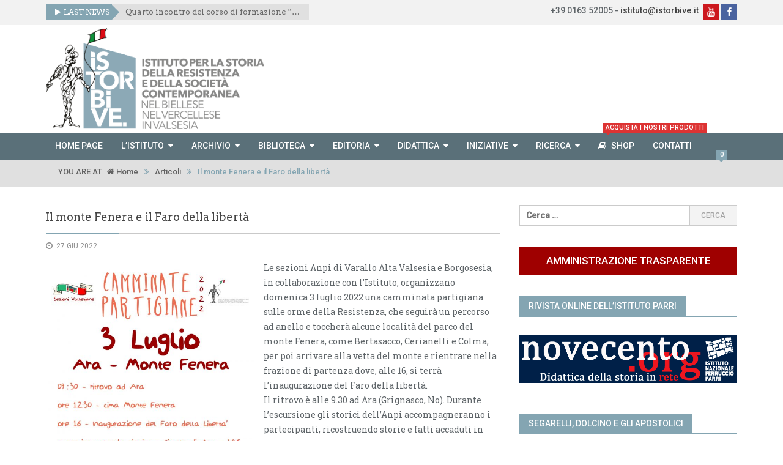

--- FILE ---
content_type: text/html; charset=UTF-8
request_url: https://www.istorbive.it/articoli/il-monte-fenera-e-il-faro-della-liberta/
body_size: 20689
content:
<!DOCTYPE html>
<!--[if IE 8]> <html class="ie ie8" lang="it-IT" > <![endif]-->
<!--[if IE 9]> <html class="ie ie9" lang="it-IT" > <![endif]-->
<!--[if gt IE 9]><!--> <html lang="it-IT" > <!--<![endif]-->
<head>
    <meta charset="UTF-8" />
    <meta http-equiv="X-UA-Compatible" content="IE=edge">
    <meta name="viewport" content="width=device-width, initial-scale=1.0">
    <link rel="pingback" href="https://www.istorbive.it/xmlrpc.php" />

    <title>Il monte Fenera e il Faro della libertà &#8211; ISTORBIVE</title>
			<script type="text/javascript" class="_iub_cs_skip">
				var _iub = _iub || {};
				_iub.csConfiguration = {
					"siteId": "2682323",
					"cookiePolicyId": "59200796",
				};
			</script>
			<script class="_iub_cs_skip" src="https://cs.iubenda.com/sync/2682323.js"></script>
			<meta name='robots' content='max-image-preview:large' />
<script>window._wca = window._wca || [];</script>

<!-- Better Open Graph, Schema.org & Twitter Integration -->
<meta property="og:lcoale" content="it_it"/>
<meta property="og:title" content="Il monte Fenera e il Faro della libertà"/>
<meta itemprop="name" content="Il monte Fenera e il Faro della libertà"/>
<meta property="twitter:title" content="Il monte Fenera e il Faro della libertà"/>
<meta property="og:type" content="article"/>
<meta property="og:url" content="https://www.istorbive.it/articoli/il-monte-fenera-e-il-faro-della-liberta/"/>
<meta property="twitter:url" content="https://www.istorbive.it/articoli/il-monte-fenera-e-il-faro-della-liberta/"/>
<meta property="og:site_name" content="ISTORBIVE"/>
<meta property="twitter:card" content="summary"/>
<meta property="og:description" content="Le sezioni Anpi di Varallo Alta Valsesia e Borgosesia, in collaborazione con l’Istituto, organizzano domenica 3 luglio 2022 una camminata partigiana sulle orme della&hellip;
"/>
<meta itemprop="description" content="Le sezioni Anpi di Varallo Alta Valsesia e Borgosesia, in collaborazione con l’Istituto, organizzano domenica 3 luglio 2022 una camminata partigiana sulle orme della&hellip;
"/>
<meta property="og:image" content="https://www.istorbive.it/wp-content/uploads/2022/06/Ara-Monte-Fenera-banner-300x213.jpg"/>
<meta itemprop="image" content="https://www.istorbive.it/wp-content/uploads/2022/06/Ara-Monte-Fenera-banner-300x213.jpg"/>
<meta property="twitter:image" content="https://www.istorbive.it/wp-content/uploads/2022/06/Ara-Monte-Fenera-banner-300x213.jpg"/>
<!-- / Better Open Graph, Schema.org & Twitter Integration. -->
<link rel='dns-prefetch' href='//cdn.iubenda.com' />
<link rel='dns-prefetch' href='//stats.wp.com' />
<link rel='dns-prefetch' href='//secure.gravatar.com' />
<link rel='dns-prefetch' href='//fonts.googleapis.com' />
<link rel='dns-prefetch' href='//v0.wordpress.com' />
<link rel='dns-prefetch' href='//widgets.wp.com' />
<link rel='dns-prefetch' href='//s0.wp.com' />
<link rel='dns-prefetch' href='//0.gravatar.com' />
<link rel='dns-prefetch' href='//1.gravatar.com' />
<link rel='dns-prefetch' href='//2.gravatar.com' />
<link rel="alternate" type="application/rss+xml" title="ISTORBIVE &raquo; Feed" href="https://www.istorbive.it/feed/" />
<link rel="alternate" type="application/rss+xml" title="ISTORBIVE &raquo; Feed dei commenti" href="https://www.istorbive.it/comments/feed/" />
<link rel="alternate" type="application/rss+xml" title="ISTORBIVE &raquo; Il monte Fenera e il Faro della libertà Feed dei commenti" href="https://www.istorbive.it/articoli/il-monte-fenera-e-il-faro-della-liberta/feed/" />
<script type="text/javascript">
window._wpemojiSettings = {"baseUrl":"https:\/\/s.w.org\/images\/core\/emoji\/14.0.0\/72x72\/","ext":".png","svgUrl":"https:\/\/s.w.org\/images\/core\/emoji\/14.0.0\/svg\/","svgExt":".svg","source":{"concatemoji":"https:\/\/www.istorbive.it\/wp-includes\/js\/wp-emoji-release.min.js?ver=6.2.8"}};
/*! This file is auto-generated */
!function(e,a,t){var n,r,o,i=a.createElement("canvas"),p=i.getContext&&i.getContext("2d");function s(e,t){p.clearRect(0,0,i.width,i.height),p.fillText(e,0,0);e=i.toDataURL();return p.clearRect(0,0,i.width,i.height),p.fillText(t,0,0),e===i.toDataURL()}function c(e){var t=a.createElement("script");t.src=e,t.defer=t.type="text/javascript",a.getElementsByTagName("head")[0].appendChild(t)}for(o=Array("flag","emoji"),t.supports={everything:!0,everythingExceptFlag:!0},r=0;r<o.length;r++)t.supports[o[r]]=function(e){if(p&&p.fillText)switch(p.textBaseline="top",p.font="600 32px Arial",e){case"flag":return s("\ud83c\udff3\ufe0f\u200d\u26a7\ufe0f","\ud83c\udff3\ufe0f\u200b\u26a7\ufe0f")?!1:!s("\ud83c\uddfa\ud83c\uddf3","\ud83c\uddfa\u200b\ud83c\uddf3")&&!s("\ud83c\udff4\udb40\udc67\udb40\udc62\udb40\udc65\udb40\udc6e\udb40\udc67\udb40\udc7f","\ud83c\udff4\u200b\udb40\udc67\u200b\udb40\udc62\u200b\udb40\udc65\u200b\udb40\udc6e\u200b\udb40\udc67\u200b\udb40\udc7f");case"emoji":return!s("\ud83e\udef1\ud83c\udffb\u200d\ud83e\udef2\ud83c\udfff","\ud83e\udef1\ud83c\udffb\u200b\ud83e\udef2\ud83c\udfff")}return!1}(o[r]),t.supports.everything=t.supports.everything&&t.supports[o[r]],"flag"!==o[r]&&(t.supports.everythingExceptFlag=t.supports.everythingExceptFlag&&t.supports[o[r]]);t.supports.everythingExceptFlag=t.supports.everythingExceptFlag&&!t.supports.flag,t.DOMReady=!1,t.readyCallback=function(){t.DOMReady=!0},t.supports.everything||(n=function(){t.readyCallback()},a.addEventListener?(a.addEventListener("DOMContentLoaded",n,!1),e.addEventListener("load",n,!1)):(e.attachEvent("onload",n),a.attachEvent("onreadystatechange",function(){"complete"===a.readyState&&t.readyCallback()})),(e=t.source||{}).concatemoji?c(e.concatemoji):e.wpemoji&&e.twemoji&&(c(e.twemoji),c(e.wpemoji)))}(window,document,window._wpemojiSettings);
</script>
<style type="text/css">
img.wp-smiley,
img.emoji {
	display: inline !important;
	border: none !important;
	box-shadow: none !important;
	height: 1em !important;
	width: 1em !important;
	margin: 0 0.07em !important;
	vertical-align: -0.1em !important;
	background: none !important;
	padding: 0 !important;
}
</style>
	<link rel='stylesheet' id='wp-block-library-css' href='https://www.istorbive.it/wp-includes/css/dist/block-library/style.min.css?ver=6.2.8' type='text/css' media='all' />
<style id='wp-block-library-inline-css' type='text/css'>
.has-text-align-justify{text-align:justify;}
</style>
<link rel='stylesheet' id='mediaelement-css' href='https://www.istorbive.it/wp-includes/js/mediaelement/mediaelementplayer-legacy.min.css?ver=4.2.17' type='text/css' media='all' />
<link rel='stylesheet' id='wp-mediaelement-css' href='https://www.istorbive.it/wp-includes/js/mediaelement/wp-mediaelement.min.css?ver=6.2.8' type='text/css' media='all' />
<link rel='stylesheet' id='wc-blocks-vendors-style-css' href='https://www.istorbive.it/wp-content/plugins/woocommerce/packages/woocommerce-blocks/build/wc-blocks-vendors-style.css?ver=10.4.6' type='text/css' media='all' />
<link rel='stylesheet' id='wc-blocks-style-css' href='https://www.istorbive.it/wp-content/plugins/woocommerce/packages/woocommerce-blocks/build/wc-blocks-style.css?ver=10.4.6' type='text/css' media='all' />
<link rel='stylesheet' id='classic-theme-styles-css' href='https://www.istorbive.it/wp-includes/css/classic-themes.min.css?ver=6.2.8' type='text/css' media='all' />
<style id='global-styles-inline-css' type='text/css'>
body{--wp--preset--color--black: #000000;--wp--preset--color--cyan-bluish-gray: #abb8c3;--wp--preset--color--white: #ffffff;--wp--preset--color--pale-pink: #f78da7;--wp--preset--color--vivid-red: #cf2e2e;--wp--preset--color--luminous-vivid-orange: #ff6900;--wp--preset--color--luminous-vivid-amber: #fcb900;--wp--preset--color--light-green-cyan: #7bdcb5;--wp--preset--color--vivid-green-cyan: #00d084;--wp--preset--color--pale-cyan-blue: #8ed1fc;--wp--preset--color--vivid-cyan-blue: #0693e3;--wp--preset--color--vivid-purple: #9b51e0;--wp--preset--gradient--vivid-cyan-blue-to-vivid-purple: linear-gradient(135deg,rgba(6,147,227,1) 0%,rgb(155,81,224) 100%);--wp--preset--gradient--light-green-cyan-to-vivid-green-cyan: linear-gradient(135deg,rgb(122,220,180) 0%,rgb(0,208,130) 100%);--wp--preset--gradient--luminous-vivid-amber-to-luminous-vivid-orange: linear-gradient(135deg,rgba(252,185,0,1) 0%,rgba(255,105,0,1) 100%);--wp--preset--gradient--luminous-vivid-orange-to-vivid-red: linear-gradient(135deg,rgba(255,105,0,1) 0%,rgb(207,46,46) 100%);--wp--preset--gradient--very-light-gray-to-cyan-bluish-gray: linear-gradient(135deg,rgb(238,238,238) 0%,rgb(169,184,195) 100%);--wp--preset--gradient--cool-to-warm-spectrum: linear-gradient(135deg,rgb(74,234,220) 0%,rgb(151,120,209) 20%,rgb(207,42,186) 40%,rgb(238,44,130) 60%,rgb(251,105,98) 80%,rgb(254,248,76) 100%);--wp--preset--gradient--blush-light-purple: linear-gradient(135deg,rgb(255,206,236) 0%,rgb(152,150,240) 100%);--wp--preset--gradient--blush-bordeaux: linear-gradient(135deg,rgb(254,205,165) 0%,rgb(254,45,45) 50%,rgb(107,0,62) 100%);--wp--preset--gradient--luminous-dusk: linear-gradient(135deg,rgb(255,203,112) 0%,rgb(199,81,192) 50%,rgb(65,88,208) 100%);--wp--preset--gradient--pale-ocean: linear-gradient(135deg,rgb(255,245,203) 0%,rgb(182,227,212) 50%,rgb(51,167,181) 100%);--wp--preset--gradient--electric-grass: linear-gradient(135deg,rgb(202,248,128) 0%,rgb(113,206,126) 100%);--wp--preset--gradient--midnight: linear-gradient(135deg,rgb(2,3,129) 0%,rgb(40,116,252) 100%);--wp--preset--duotone--dark-grayscale: url('#wp-duotone-dark-grayscale');--wp--preset--duotone--grayscale: url('#wp-duotone-grayscale');--wp--preset--duotone--purple-yellow: url('#wp-duotone-purple-yellow');--wp--preset--duotone--blue-red: url('#wp-duotone-blue-red');--wp--preset--duotone--midnight: url('#wp-duotone-midnight');--wp--preset--duotone--magenta-yellow: url('#wp-duotone-magenta-yellow');--wp--preset--duotone--purple-green: url('#wp-duotone-purple-green');--wp--preset--duotone--blue-orange: url('#wp-duotone-blue-orange');--wp--preset--font-size--small: 13px;--wp--preset--font-size--medium: 20px;--wp--preset--font-size--large: 36px;--wp--preset--font-size--x-large: 42px;--wp--preset--spacing--20: 0.44rem;--wp--preset--spacing--30: 0.67rem;--wp--preset--spacing--40: 1rem;--wp--preset--spacing--50: 1.5rem;--wp--preset--spacing--60: 2.25rem;--wp--preset--spacing--70: 3.38rem;--wp--preset--spacing--80: 5.06rem;--wp--preset--shadow--natural: 6px 6px 9px rgba(0, 0, 0, 0.2);--wp--preset--shadow--deep: 12px 12px 50px rgba(0, 0, 0, 0.4);--wp--preset--shadow--sharp: 6px 6px 0px rgba(0, 0, 0, 0.2);--wp--preset--shadow--outlined: 6px 6px 0px -3px rgba(255, 255, 255, 1), 6px 6px rgba(0, 0, 0, 1);--wp--preset--shadow--crisp: 6px 6px 0px rgba(0, 0, 0, 1);}:where(.is-layout-flex){gap: 0.5em;}body .is-layout-flow > .alignleft{float: left;margin-inline-start: 0;margin-inline-end: 2em;}body .is-layout-flow > .alignright{float: right;margin-inline-start: 2em;margin-inline-end: 0;}body .is-layout-flow > .aligncenter{margin-left: auto !important;margin-right: auto !important;}body .is-layout-constrained > .alignleft{float: left;margin-inline-start: 0;margin-inline-end: 2em;}body .is-layout-constrained > .alignright{float: right;margin-inline-start: 2em;margin-inline-end: 0;}body .is-layout-constrained > .aligncenter{margin-left: auto !important;margin-right: auto !important;}body .is-layout-constrained > :where(:not(.alignleft):not(.alignright):not(.alignfull)){max-width: var(--wp--style--global--content-size);margin-left: auto !important;margin-right: auto !important;}body .is-layout-constrained > .alignwide{max-width: var(--wp--style--global--wide-size);}body .is-layout-flex{display: flex;}body .is-layout-flex{flex-wrap: wrap;align-items: center;}body .is-layout-flex > *{margin: 0;}:where(.wp-block-columns.is-layout-flex){gap: 2em;}.has-black-color{color: var(--wp--preset--color--black) !important;}.has-cyan-bluish-gray-color{color: var(--wp--preset--color--cyan-bluish-gray) !important;}.has-white-color{color: var(--wp--preset--color--white) !important;}.has-pale-pink-color{color: var(--wp--preset--color--pale-pink) !important;}.has-vivid-red-color{color: var(--wp--preset--color--vivid-red) !important;}.has-luminous-vivid-orange-color{color: var(--wp--preset--color--luminous-vivid-orange) !important;}.has-luminous-vivid-amber-color{color: var(--wp--preset--color--luminous-vivid-amber) !important;}.has-light-green-cyan-color{color: var(--wp--preset--color--light-green-cyan) !important;}.has-vivid-green-cyan-color{color: var(--wp--preset--color--vivid-green-cyan) !important;}.has-pale-cyan-blue-color{color: var(--wp--preset--color--pale-cyan-blue) !important;}.has-vivid-cyan-blue-color{color: var(--wp--preset--color--vivid-cyan-blue) !important;}.has-vivid-purple-color{color: var(--wp--preset--color--vivid-purple) !important;}.has-black-background-color{background-color: var(--wp--preset--color--black) !important;}.has-cyan-bluish-gray-background-color{background-color: var(--wp--preset--color--cyan-bluish-gray) !important;}.has-white-background-color{background-color: var(--wp--preset--color--white) !important;}.has-pale-pink-background-color{background-color: var(--wp--preset--color--pale-pink) !important;}.has-vivid-red-background-color{background-color: var(--wp--preset--color--vivid-red) !important;}.has-luminous-vivid-orange-background-color{background-color: var(--wp--preset--color--luminous-vivid-orange) !important;}.has-luminous-vivid-amber-background-color{background-color: var(--wp--preset--color--luminous-vivid-amber) !important;}.has-light-green-cyan-background-color{background-color: var(--wp--preset--color--light-green-cyan) !important;}.has-vivid-green-cyan-background-color{background-color: var(--wp--preset--color--vivid-green-cyan) !important;}.has-pale-cyan-blue-background-color{background-color: var(--wp--preset--color--pale-cyan-blue) !important;}.has-vivid-cyan-blue-background-color{background-color: var(--wp--preset--color--vivid-cyan-blue) !important;}.has-vivid-purple-background-color{background-color: var(--wp--preset--color--vivid-purple) !important;}.has-black-border-color{border-color: var(--wp--preset--color--black) !important;}.has-cyan-bluish-gray-border-color{border-color: var(--wp--preset--color--cyan-bluish-gray) !important;}.has-white-border-color{border-color: var(--wp--preset--color--white) !important;}.has-pale-pink-border-color{border-color: var(--wp--preset--color--pale-pink) !important;}.has-vivid-red-border-color{border-color: var(--wp--preset--color--vivid-red) !important;}.has-luminous-vivid-orange-border-color{border-color: var(--wp--preset--color--luminous-vivid-orange) !important;}.has-luminous-vivid-amber-border-color{border-color: var(--wp--preset--color--luminous-vivid-amber) !important;}.has-light-green-cyan-border-color{border-color: var(--wp--preset--color--light-green-cyan) !important;}.has-vivid-green-cyan-border-color{border-color: var(--wp--preset--color--vivid-green-cyan) !important;}.has-pale-cyan-blue-border-color{border-color: var(--wp--preset--color--pale-cyan-blue) !important;}.has-vivid-cyan-blue-border-color{border-color: var(--wp--preset--color--vivid-cyan-blue) !important;}.has-vivid-purple-border-color{border-color: var(--wp--preset--color--vivid-purple) !important;}.has-vivid-cyan-blue-to-vivid-purple-gradient-background{background: var(--wp--preset--gradient--vivid-cyan-blue-to-vivid-purple) !important;}.has-light-green-cyan-to-vivid-green-cyan-gradient-background{background: var(--wp--preset--gradient--light-green-cyan-to-vivid-green-cyan) !important;}.has-luminous-vivid-amber-to-luminous-vivid-orange-gradient-background{background: var(--wp--preset--gradient--luminous-vivid-amber-to-luminous-vivid-orange) !important;}.has-luminous-vivid-orange-to-vivid-red-gradient-background{background: var(--wp--preset--gradient--luminous-vivid-orange-to-vivid-red) !important;}.has-very-light-gray-to-cyan-bluish-gray-gradient-background{background: var(--wp--preset--gradient--very-light-gray-to-cyan-bluish-gray) !important;}.has-cool-to-warm-spectrum-gradient-background{background: var(--wp--preset--gradient--cool-to-warm-spectrum) !important;}.has-blush-light-purple-gradient-background{background: var(--wp--preset--gradient--blush-light-purple) !important;}.has-blush-bordeaux-gradient-background{background: var(--wp--preset--gradient--blush-bordeaux) !important;}.has-luminous-dusk-gradient-background{background: var(--wp--preset--gradient--luminous-dusk) !important;}.has-pale-ocean-gradient-background{background: var(--wp--preset--gradient--pale-ocean) !important;}.has-electric-grass-gradient-background{background: var(--wp--preset--gradient--electric-grass) !important;}.has-midnight-gradient-background{background: var(--wp--preset--gradient--midnight) !important;}.has-small-font-size{font-size: var(--wp--preset--font-size--small) !important;}.has-medium-font-size{font-size: var(--wp--preset--font-size--medium) !important;}.has-large-font-size{font-size: var(--wp--preset--font-size--large) !important;}.has-x-large-font-size{font-size: var(--wp--preset--font-size--x-large) !important;}
.wp-block-navigation a:where(:not(.wp-element-button)){color: inherit;}
:where(.wp-block-columns.is-layout-flex){gap: 2em;}
.wp-block-pullquote{font-size: 1.5em;line-height: 1.6;}
</style>
<link rel='stylesheet' id='bf-better-social-font-icon-css' href='https://www.istorbive.it/wp-content/themes/better-mag/includes/libs/better-framework/assets/css/better-social-font-icon.css?ver=2.5.25' type='text/css' media='all' />
<link rel='stylesheet' id='better-social-counter-css' href='https://www.istorbive.it/wp-content/plugins/better-social-counter/css/style.css?ver=1.4.8' type='text/css' media='all' />
<link rel='stylesheet' id='contact-form-7-css' href='https://www.istorbive.it/wp-content/plugins/contact-form-7/includes/css/styles.css?ver=5.8.5' type='text/css' media='all' />
<link rel='stylesheet' id='woocommerce-layout-css' href='https://www.istorbive.it/wp-content/plugins/woocommerce/assets/css/woocommerce-layout.css?ver=7.9.0' type='text/css' media='all' />
<style id='woocommerce-layout-inline-css' type='text/css'>

	.infinite-scroll .woocommerce-pagination {
		display: none;
	}
</style>
<link rel='stylesheet' id='woocommerce-smallscreen-css' href='https://www.istorbive.it/wp-content/plugins/woocommerce/assets/css/woocommerce-smallscreen.css?ver=7.9.0' type='text/css' media='only screen and (max-width: 768px)' />
<link rel='stylesheet' id='woocommerce-general-css' href='https://www.istorbive.it/wp-content/plugins/woocommerce/assets/css/woocommerce.css?ver=7.9.0' type='text/css' media='all' />
<style id='woocommerce-inline-inline-css' type='text/css'>
.woocommerce form .form-row .required { visibility: visible; }
</style>
<link rel='stylesheet' id='bf-pretty-photo-css' href='https://www.istorbive.it/wp-content/themes/better-mag/includes/libs/better-framework/assets/css/pretty-photo.css?ver=2.5.25' type='text/css' media='all' />
<link rel='stylesheet' id='bootstrap-css' href='https://www.istorbive.it/wp-content/themes/better-mag/css/bootstrap.min.css?ver=2.8.1' type='text/css' media='all' />
<link rel='stylesheet' id='fontawesome-css' href='https://www.istorbive.it/wp-content/themes/better-mag/includes/libs/better-framework/assets/css/font-awesome.min.css?ver=2.5.25' type='text/css' media='all' />
<link rel='stylesheet' id='better-mag-css' href='https://www.istorbive.it/wp-content/themes/better-mag/style.css?ver=2.8.1' type='text/css' media='all' />
<link rel='stylesheet' id='better-mag-child-css' href='https://www.istorbive.it/wp-content/themes/better-mag-child/style.css?ver=1.0.0' type='text/css' media='all' />
<link rel='stylesheet' id='better-mag-style-blue1-css' href='https://www.istorbive.it/wp-content/themes/better-mag/css/style-blue1.css?ver=2.8.1' type='text/css' media='all' />
<link rel='stylesheet' id='better-mag-woocommerce-css' href='https://www.istorbive.it/wp-content/themes/better-mag/css/woocommerce.css?ver=6.2.8' type='text/css' media='all' />
<link rel='stylesheet' id='better-framework-main-fonts-css' href='https://fonts.googleapis.com/css?family=Open+Sans:400,700,600,300%7CRoboto:500,400,300%7CArvo:400%7CRoboto+Slab:400' type='text/css' media='all' />
<link rel='stylesheet' id='social-logos-css' href='https://www.istorbive.it/wp-content/plugins/jetpack/_inc/social-logos/social-logos.min.css?ver=12.8.2' type='text/css' media='all' />
<link rel='stylesheet' id='jetpack_css-css' href='https://www.istorbive.it/wp-content/plugins/jetpack/css/jetpack.css?ver=12.8.2' type='text/css' media='all' />

<script  type="text/javascript" class=" _iub_cs_skip" type='text/javascript' id='iubenda-head-inline-scripts-0'>
            var _iub = _iub || [];
            _iub.csConfiguration ={"floatingPreferencesButtonDisplay":"bottom-right","lang":"it","siteId":"2682323","cookiePolicyId":"59200796","whitelabel":false,"invalidateConsentWithoutLog":true,"banner":{"closeButtonDisplay":false,"listPurposes":true,"explicitWithdrawal":true,"rejectButtonDisplay":true,"acceptButtonDisplay":true,"customizeButtonDisplay":true,"position":"float-top-center","style":"dark"},"consentOnContinuedBrowsing":false,"perPurposeConsent":true,"purposes":"1,2,3,4,5","countryDetection":true,"gdprAppliesGlobally":false}; 
</script>
<script  type="text/javascript" charset="UTF-8" async="" class=" _iub_cs_skip" type='text/javascript' src='//cdn.iubenda.com/cs/iubenda_cs.js?ver=3.10.5' id='iubenda-head-scripts-0-js'></script>
<script type='text/javascript' src='https://www.istorbive.it/wp-includes/js/jquery/jquery.min.js?ver=3.6.4' id='jquery-core-js'></script>
<script type='text/javascript' src='https://www.istorbive.it/wp-includes/js/jquery/jquery-migrate.min.js?ver=3.4.0' id='jquery-migrate-js'></script>
<script type='text/javascript' src='https://www.istorbive.it/wp-content/plugins/woocommerce/assets/js/jquery-blockui/jquery.blockUI.min.js?ver=2.7.0-wc.7.9.0' id='jquery-blockui-js'></script>
<script type='text/javascript' id='wc-add-to-cart-js-extra'>
/* <![CDATA[ */
var wc_add_to_cart_params = {"ajax_url":"\/wp-admin\/admin-ajax.php","wc_ajax_url":"\/?wc-ajax=%%endpoint%%","i18n_view_cart":"Visualizza carrello","cart_url":"https:\/\/www.istorbive.it\/carrello\/","is_cart":"","cart_redirect_after_add":"no"};
/* ]]> */
</script>
<script type='text/javascript' src='https://www.istorbive.it/wp-content/plugins/woocommerce/assets/js/frontend/add-to-cart.min.js?ver=7.9.0' id='wc-add-to-cart-js'></script>
<script type='text/javascript' src='https://www.istorbive.it/wp-content/plugins/js_composer/assets/js/vendors/woocommerce-add-to-cart.js?ver=4.12.1' id='vc_woocommerce-add-to-cart-js-js'></script>
<script defer type='text/javascript' src='https://stats.wp.com/s-202603.js' id='woocommerce-analytics-js'></script>
<link rel="https://api.w.org/" href="https://www.istorbive.it/wp-json/" /><link rel="alternate" type="application/json" href="https://www.istorbive.it/wp-json/wp/v2/posts/6314" /><link rel="EditURI" type="application/rsd+xml" title="RSD" href="https://www.istorbive.it/xmlrpc.php?rsd" />
<link rel="wlwmanifest" type="application/wlwmanifest+xml" href="https://www.istorbive.it/wp-includes/wlwmanifest.xml" />
<meta name="generator" content="WordPress 6.2.8" />
<meta name="generator" content="WooCommerce 7.9.0" />
<link rel="canonical" href="https://www.istorbive.it/articoli/il-monte-fenera-e-il-faro-della-liberta/" />
<link rel='shortlink' href='https://wp.me/pedbBo-1DQ' />
<link rel="alternate" type="application/json+oembed" href="https://www.istorbive.it/wp-json/oembed/1.0/embed?url=https%3A%2F%2Fwww.istorbive.it%2Farticoli%2Fil-monte-fenera-e-il-faro-della-liberta%2F" />
<link rel="alternate" type="text/xml+oembed" href="https://www.istorbive.it/wp-json/oembed/1.0/embed?url=https%3A%2F%2Fwww.istorbive.it%2Farticoli%2Fil-monte-fenera-e-il-faro-della-liberta%2F&#038;format=xml" />
	<style>img#wpstats{display:none}</style>
		<script>
jQuery(document).ready(function(){jQuery("button.single_add_to_cart_button").html("Aggiungi al carrello");});
</script>	<noscript><style>.woocommerce-product-gallery{ opacity: 1 !important; }</style></noscript>
	<meta name="generator" content="Powered by Visual Composer - drag and drop page builder for WordPress."/>
<!--[if lte IE 9]><link rel="stylesheet" type="text/css" href="https://www.istorbive.it/wp-content/plugins/js_composer/assets/css/vc_lte_ie9.min.css" media="screen"><![endif]--><!--[if IE  8]><link rel="stylesheet" type="text/css" href="https://www.istorbive.it/wp-content/plugins/js_composer/assets/css/vc-ie8.min.css" media="screen"><![endif]--><meta name="description" content="Le sezioni Anpi di Varallo Alta Valsesia e Borgosesia, in collaborazione con l’Istituto, organizzano domenica 3 luglio 2022 una camminata partigiana sulle orme della Resistenza, che seguirà un percorso ad anello e toccherà alcune località del parco del monte Fenera, come Bertasacco, Cerianelli e Colma, per poi arrivare alla vetta del monte e rientrare nella&hellip;" />

<!-- Jetpack Open Graph Tags -->
<meta property="og:type" content="article" />
<meta property="og:title" content="Il monte Fenera e il Faro della libertà" />
<meta property="og:url" content="https://www.istorbive.it/articoli/il-monte-fenera-e-il-faro-della-liberta/" />
<meta property="og:description" content="Le sezioni Anpi di Varallo Alta Valsesia e Borgosesia, in collaborazione con l’Istituto, organizzano domenica 3 luglio 2022 una camminata partigiana sulle orme della Resistenza, che seguirà un perc…" />
<meta property="article:published_time" content="2022-06-27T12:58:16+00:00" />
<meta property="article:modified_time" content="2023-03-28T15:08:32+00:00" />
<meta property="og:site_name" content="ISTORBIVE" />
<meta property="og:image" content="https://www.istorbive.it/wp-content/uploads/2022/06/Ara-Monte-Fenera-banner.jpg" />
<meta property="og:image:width" content="1234" />
<meta property="og:image:height" content="877" />
<meta property="og:image:alt" content="" />
<meta property="og:locale" content="it_IT" />
<meta name="twitter:text:title" content="Il monte Fenera e il Faro della libertà" />
<meta name="twitter:image" content="https://www.istorbive.it/wp-content/uploads/2022/06/Ara-Monte-Fenera-banner.jpg?w=640" />
<meta name="twitter:card" content="summary_large_image" />

<!-- End Jetpack Open Graph Tags -->
<link rel="icon" href="https://www.istorbive.it/wp-content/uploads/2018/02/cropped-istorbive-logo-header-32x32.png" sizes="32x32" />
<link rel="icon" href="https://www.istorbive.it/wp-content/uploads/2018/02/cropped-istorbive-logo-header-192x192.png" sizes="192x192" />
<link rel="apple-touch-icon" href="https://www.istorbive.it/wp-content/uploads/2018/02/cropped-istorbive-logo-header-180x180.png" />
<meta name="msapplication-TileImage" content="https://www.istorbive.it/wp-content/uploads/2018/02/cropped-istorbive-logo-header-270x270.png" />

<!-- BetterFramework Auto Generated CSS -->
<style type='text/css' media='screen'>/*  Panel Options Custom CSS  */
.better-social-counter.style-modern .item-title,.better-social-counter.style-box .item-title,.better-social-counter.style-clean .item-title,.better-social-counter.style-button .item-title{font-family:'Open Sans';font-weight:400;font-size:12px;text-transform:initial}.better-social-counter.style-box .item-count,.better-social-counter.style-clean .item-count,.better-social-counter.style-modern .item-count,.better-social-counter.style-button .item-count{font-family:'Open Sans';font-weight:700;font-size:14px;text-transform:initial}.better-social-counter.style-big-button .item-name{font-family:'Open Sans';font-weight:600;font-size:14px;text-transform:initial}.better-social-counter.style-big-button .item-title-join{font-family:'Open Sans';font-weight:400;font-size:13px;text-transform:initial}.better-social-banner .banner-item .item-count{font-family:'Open Sans';font-weight:300;font-size:22px;text-transform:uppercase}.better-social-banner .banner-item .item-title{font-family:'Open Sans';font-weight:700;font-size:12px;text-transform:uppercase}.better-social-banner .banner-item .item-button{font-family:'Open Sans';font-weight:700;font-size:13px;text-transform:uppercase}body .header{padding-top:5px}body .header{padding-bottom:50px}body .footer-larger-wrapper{padding-bottom:10px}body{font-family:'Roboto';font-weight:500;font-size:14px;text-align:inherit;text-transform:initial;color:#5f6569}.heading,h1,h2,h3,h4,h5,h6,.header .logo a,.block-modern h2.title a,.main-menu .block-modern h2.title a,.blog-block h2 a,.main-menu .blog-block h2 a,.block-highlight .title,.listing-thumbnail h3.title a,.main-menu .listing-thumbnail h3.title a,.listing-simple li h3.title a,.main-menu .listing-simple li h3.title a,.widget li,.bf-shortcode.bm-login-register label,.bf-shortcode.bm-login-register .register-tab .before-message,.bf-shortcode.bm-login-register .register-tab .statement{font-family:'Arvo';font-weight:400;text-align:initial;text-transform:initial;color:#444444}.woocommerce ul.cart_list li a,.woocommerce ul.product_list_widget li a,.woocommerce-page ul.cart_list li a,.woocommerce-page ul.product_list_widget li a,.woocommerce ul.products li.product h3,.woocommerce-page ul.products li.product h3,.woocommerce-account .woocommerce .address .title h3,.woocommerce-account .woocommerce h2,.cross-sells h2,.related.products h2,.woocommerce #reviews h3,.woocommerce-page #reviews h3,.woocommerce-tabs .panel.entry-content h2,.woocommerce .shipping_calculator h2,.woocommerce .cart_totals h2,h3#order_review_heading,.woocommerce-shipping-fields h3,.woocommerce-billing-fields h3{font-family:'Arvo';font-weight:400;text-align:initial;text-transform:initial;color:#444444}.page-heading,.page-heading span.h-title{font-family:'Arvo';font-weight:400;line-height:30px;font-size:18px;text-align:initial;text-transform:initial;color:#444444}.section-heading.extended .other-links .other-item a,.section-heading span.h-title{font-family:'Roboto';font-weight:500;line-height:32px;font-size:14px;text-align:initial;text-transform:uppercase}.mega-menu .meta,.mega-menu .meta span,.mega-menu .meta a,.the-content .meta a,.meta a,.meta span,.meta{font-family:'Roboto';font-weight:400;font-size:12px;text-align:initial;text-transform:initial;color:#919191}.blog-block .summary p, .blog-block .summary,.block-modern .summary p, .block-modern .summary{font-family:'Roboto Slab';font-weight:400;line-height:20px;font-size:13px;text-align:initial;text-transform:initial;color:#717171}.btn-read-more{font-family:'Roboto';font-weight:400;line-height:18px;font-size:12px;text-align:center;text-transform:uppercase}.term-title a{font-family:'Roboto';font-weight:400;line-height:30px;font-size:13px;text-align:center;text-transform:uppercase}.the-content,.the-content p{font-family:'Roboto Slab';font-weight:400;line-height:24px;font-size:14px;text-align:inherit;text-transform:initial;color:#5f6569}blockquote,blockquote p,.the-content blockquote p{font-family:'Roboto Slab';font-weight:400;line-height:24px;font-size:14px;text-align:inherit;text-transform:initial}.main-menu .menu a,.main-menu .menu li,.main-menu .main-menu-container.mobile-menu-container .mobile-button{font-family:'Roboto';font-weight:500;font-size:14px;text-align:inherit;text-transform:uppercase}.main-menu .menu .better-custom-badge{font-family:'Roboto';font-weight:500;font-size:11px;text-transform:uppercase}.main-menu.style-large .desktop-menu-container .menu > li > a > .description{font-family:'Roboto';font-weight:300;font-size:12px;text-transform:uppercase}.main-slider-wrapper .block-highlight .title{font-family:'Arvo';font-weight:400;font-size:17px;text-align:initial;text-transform:initial}.main-bg-color,.main-bg-color,.bf-news-ticker .heading,.main-menu .menu .better-custom-badge,.widget.widget_nav_menu .menu .better-custom-badge,body .mejs-controls .mejs-time-rail .mejs-time-current,.widget.widget_nav_menu li a:hover,.btn-read-more,.button-primary,.pagination > span,.pagination .wp-pagenavi a:hover,.pagination .page-numbers:hover,.pagination .wp-pagenavi .current,.pagination .current,.flex-control-nav li a.flex-active, .flex-control-nav li:hover a,.term-title a,.rating-bar span,input[type=submit],.main-menu .menu > li.random-post:hover > a,.main-menu .main-menu-container.mobile-menu-container .mobile-button .fa,.section-heading.extended .other-links .other-item:hover a,.section-heading.extended.tab-heading .other-links .other-item.active a,.page-heading:before,body .mejs-controls .mejs-time-rail .mejs-time-current,.comments li.comment.bypostauthor > article.comment .comment-edit-link,.comments li.comment.bypostauthor > article.comment .comment-reply-link,.comments .comment-respond #cancel-comment-reply-link,.comments .comment-respond .form-submit input[type=submit],.widget.widget_nav_menu li a:hover,.betterstudio-review .verdict .overall,.error404 .content-column .search-form .search-submit,.main-menu .search-item .search-form:hover,.main-menu .search-item .search-form.have-focus,span.dropcap.square,span.dropcap.circle,.block-user-row .posts-count,.block-user-modern .posts-count{background-color:#84a5b2}.main-color,.bf-news-ticker ul.news-list li a:hover,.bf-news-ticker ul.news-list li a:focus,.rating-stars span:before,.footer-lower-wrapper a:hover,.bf-breadcrumb .trail-browse,.comments li.comment.bypostauthor > article.comment .comment-author a,.comments li.comment.bypostauthor > article.comment .comment-author,.widget.widget_calendar table td a,.widget .tagcloud a:hover,span.dropcap.circle-outline,span.dropcap.square-outline,.the-content.site-map ul li a:hover,.tab-content-listing .tab-read-more a,.widget .tab-read-more a:hover,.archive-section a:hover,.comments .pingback .comment-edit-link:hover, .comments article.comment .comment-edit-link:hover, .comments article.comment .comment-reply-link:hover{color:#84a5b2}.top-bar .widget.widget_nav_menu li:hover > a{background-color:#84a5b2 !important}.main-menu .menu > li:hover > a,.main-menu .menu > .current-menu-ancestor > a,.main-menu .menu > .current-menu-parent > a,.main-menu .menu > .current-menu-item > a,.widget.widget_recent_comments a:hover,.footer-larger-widget.widget.widget_recent_comments a:hover,.comments li.comment.bypostauthor > article.comment,.section-heading.extended.tab-heading{border-bottom-color:#84a5b2}.main-menu .menu .better-custom-badge:after{border-top-color:#84a5b2}.bf-news-ticker .heading:after,.main-menu .menu .sub-menu .better-custom-badge:after,.rtl .main-menu .mega-menu .menu-badge-right > a > .better-custom-badge:after,body .main-menu .menu .mega-menu .menu-badge-left > a > .better-custom-badge:after{border-left-color:#84a5b2}.rtl .bf-news-ticker .heading:after,.main-menu .mega-menu .menu-badge-right > a > .better-custom-badge:after,.widget.widget_nav_menu .menu .better-custom-badge:after{border-right-color:#84a5b2}.widget .tagcloud a:hover,span.dropcap.circle-outline,span.dropcap.square-outline,.better-gallery .fotorama__thumb-border{border-color:#84a5b2}div.pp_default .pp_gallery ul li a:hover,div.pp_default .pp_gallery ul li.selected a{border-color:#84a5b2 !important}::selection{background:#84a5b2}::-moz-selection{background:#84a5b2}.bm-wc-cart .cart-link .total-items,.main-wrap ul.product_list_widget li del, .main-wrap ul.product_list_widget li .amount,.woocommerce .star-rating span:before, .woocommerce-page .star-rating span:before,.woocommerce #content div.product p.price del, .woocommerce #content div.product span.price del, .woocommerce div.product p.price del, .woocommerce div.product span.price del, .woocommerce-page #content div.product p.price del, .woocommerce-page #content div.product span.price del, .woocommerce-page div.product p.price del, .woocommerce-page div.product span.price del, .woocommerce ul.products li.product .price del, .woocommerce-page ul.products li.product .price del,.woocommerce #content div.product p.price, .woocommerce #content div.product span.price, .woocommerce div.product p.price, .woocommerce div.product span.price, .woocommerce-page #content div.product p.price, .woocommerce-page #content div.product span.price, .woocommerce-page div.product p.price, .woocommerce-page div.product span.price, .woocommerce ul.products li.product .price, .woocommerce-page ul.products li.product .price,.woocommerce .star-rating span:before,.woocommerce-page .star-rating span:before,.woocommerce p.stars a.star-1.active:after,.woocommerce p.stars a.star-2.active:after,.woocommerce p.stars a.star-3.active:after,.woocommerce p.stars a.star-4.active:after,.woocommerce p.stars a.star-5.active:after,.woocommerce-page p.stars a.star-1.active:after,.woocommerce-page p.stars a.star-2.active:after,.woocommerce-page p.stars a.star-3.active:after,.woocommerce-page p.stars a.star-4.active:after,.woocommerce-page p.stars a.star-5.active:after,.woocommerce #content table.cart a.remove,.woocommerce table.cart a.remove,.woocommerce-page #content table.cart a.remove,.woocommerce-page table.cart a.remove{color:#84a5b2}.woocommerce span.onsale, .woocommerce-page span.onsale, .woocommerce ul.products li.product .onsale, .woocommerce-page ul.products li.product .onsale,a.button.add_to_cart_button:hover,.woocommerce #content input.button:hover,.woocommerce #respond input#submit:hover,.woocommerce a.button:hover,.woocommerce button.button:hover,.woocommerce input.button:hover,.woocommerce-page #content input.button:hover,.woocommerce-page #respond input#submit:hover,.woocommerce-page a.button:hover,.woocommerce-page button.button:hover,.woocommerce-page input.button:hover,.woocommerce #payment #place_order, .woocommerce-page #payment #place_order,.woocommerce #review_form #respond .form-submit input:hover,.woocommerce-page #review_form #respond .form-submit input:hover,button.button.single_add_to_cart_button.alt:hover,.woocommerce-account .woocommerce .address .title h3:before,.woocommerce-account .woocommerce h2:before,.cross-sells h2:before,.related.products h2:before,.woocommerce #reviews h3:before,.woocommerce-page #reviews h3:before,.woocommerce-tabs .panel.entry-content h2:before,.woocommerce .shipping_calculator h2:before,.woocommerce .cart_totals h2:before,h3#order_review_heading:before ,.woocommerce-shipping-fields h3:before ,.woocommerce-billing-fields h3:before ,.woocommerce #content div.product .woocommerce-tabs ul.tabs li.active,.woocommerce div.product .woocommerce-tabs ul.tabs li.active,.woocommerce-page #content div.product .woocommerce-tabs ul.tabs li.active,.woocommerce-page div.product .woocommerce-tabs ul.tabs li.active,.woocommerce #content table.cart a.remove:hover,.woocommerce table.cart a.remove:hover,.woocommerce-page #content table.cart a.remove:hover,.woocommerce-page table.cart a.remove:hover,.woocommerce .cart-collaterals .shipping_calculator .button, .woocommerce-page .cart-collaterals .shipping_calculator .button,.woocommerce .cart .button.checkout-button,.woocommerce .cart .button:hover,.woocommerce .cart input.button:hover,.woocommerce-page .cart .button:hover,.woocommerce-page .cart input.button:hover,.main-wrap .mega-menu.cart-widget.widget_shopping_cart .buttons a,.main-wrap .widget.widget_price_filter .ui-slider-range,.main-wrap .widget.widget_price_filter .ui-slider .ui-slider-handle,.woocommerce .widget_layered_nav ul li.chosen a,.woocommerce-page .widget_layered_nav ul li.chosen a,.woocommerce #content .quantity .minus:hover,.woocommerce #content .quantity .plus:hover,.woocommerce .quantity .minus:hover,.woocommerce .quantity .plus:hover,.woocommerce-page #content .quantity .minus:hover,.woocommerce-page #content .quantity .plus:hover,.woocommerce-page .quantity .minus:hover,.woocommerce-page .quantity .plus:hover{background-color:#84a5b2}.woocommerce #content div.product .woocommerce-tabs ul.tabs,.woocommerce div.product .woocommerce-tabs ul.tabs,.woocommerce-page #content div.product .woocommerce-tabs ul.tabs,.woocommerce-page div.product .woocommerce-tabs ul.tabs,.woocommerce .widget_layered_nav ul li.chosen a,.woocommerce-page .widget_layered_nav ul li.chosen a{border-bottom-color:#84a5b2}.the-content a{color:#84a5b2}.main-menu,.main-menu.boxed .main-menu-container{background-color:#5a7079}.main-menu,.main-menu.boxed .main-menu-container{border-bottom-color:#5a7079}.main-menu .menu>li.random-post>a,.main-menu .search-item .search-form{background-color:#5a7079}.main-menu .mobile-menu-container .mega-menu.style-link > li.active > a,.main-menu .mobile-menu-container .mega-menu.style-link > li.active:hover > a,.main-menu .mobile-menu-container .mega-menu.style-link > li.active .sub-menu li > a,.main-menu .mobile-menu-container .mega-menu.style-link > li.active:hover > a,.main-menu .menu>.current-menu-ancestor>a,.main-menu .menu>.current-menu-parent>a,.main-menu .menu>.current-menu-item>a,.main-menu .mobile-menu-container .mega-menu.style-link a,.main-menu .mobile-menu-container li.active > a{background-color:#84a5b2}.main-menu .mobile-menu-container .mega-menu.style-link > li.active .sub-menu li:hover > a,.main-menu .mobile-menu-container .mega-menu.style-link > li.active > a, .main-menu .mobile-menu-container .mega-menu.style-link > li.active:hover > a, .main-menu .mobile-menu-container .mega-menu.style-link > li.active .sub-menu li > a,.main-menu .menu > li:hover > a,.main-menu .mobile-menu-container .menu > li.alignright > a.children-button,.main-menu .mobile-menu-container .menu li .children-button,.main-menu .mobile-menu-container .menu > li.alignright:hover > a,.main-menu .mobile-menu-container .mega-menu.style-link > li:hover > a{background-color:#84a5b2}.desktop-menu-container .menu > li > .sub-menu,.desktop-menu-container .menu > li > .sub-menu .sub-menu{background-color:#84a5b2}.desktop-menu-container .mega-menu.cart-widget.widget_shopping_cart ul.cart_list li{background-color:#84a5b2}.desktop-menu-container .menu>li>.sub-menu li,.desktop-menu-container .mega-menu.style-link > li,.desktop-menu-container .menu > li{border-bottom-color:#5a7079}.desktop-menu-container .menu>li >.sub-menu li.current_page_item>a,.desktop-menu-container .menu>li >.sub-menu li.current-menu-item>a,.desktop-menu-container .menu>li >.sub-menu li.current-menu-parent>a,.desktop-menu-container .menu>li >.sub-menu li.current-menu-ancestor>a{background-color:#5a7079}.desktop-menu-container .menu>li>.sub-menu>li:hover>a,.desktop-menu-container .menu>li>.sub-menu .sub-menu>li:hover>a{background-color:#5a7079}.desktop-menu-container .mega-menu.cart-widget.widget_shopping_cart ul.cart_list li:hover{background-color:#5a7079}.bf-breadcrumb-wrapper,.bf-breadcrumb-wrapper.boxed .bf-breadcrumb{background-color:#e0e0e0}.bf-breadcrumb .sep,.bf-breadcrumb .trail-end{color:#84a5b2}.section-heading.extended .other-links .other-item a,.section-heading span.h-title{background-color:#84a5b2}.section-heading{border-bottom-color:#84a5b2}.primary-sidebar-widget .section-heading{background-color:#ffffff}.widget .section-heading.extended .other-links .other-item a,.widget .section-heading span.h-title{background-color:#84a5b2}.primary-sidebar-widget .section-heading,.footer-larger-widget .section-heading,.widget .section-heading.extended.tab-heading{border-color:#84a5b2}.footer-larger-wrapper{background-color:#f2f2f2}.footer-lower-wrapper{background-color:#333435}.footer-lower-wrapper,.footer-lower-wrapper .the-content,.footer-lower-wrapper .the-content p{color:#ffffff}.back-top{background:#84a5b2}

/*  Menus Custom CSS  */
#menu-item-2005 > a > .better-custom-badge,.widget.widget_nav_menu .menu .menu-item-2005 .better-custom-badge{background-color:#dd3333}#menu-item-2005 > a > .better-custom-badge:after{border-top-color:#dd3333}.main-menu .menu .sub-menu #menu-item-2005.menu-badge-left > a >.better-custom-badge:after{border-left-color:#dd3333}.widget.widget_nav_menu .menu .menu-item-2005 .better-custom-badge:after,.main-menu .mega-menu #menu-item-2005.menu-badge-right > a > .better-custom-badge:after{border-right-color:#dd3333}

/*  Terms Custom CSS  */
</style>
<!-- /BetterFramework Auto Generated CSS -->

<!-- BetterFramework Head Inline CSS -->
<style>
.bf-breadcrumb a{
    color:#626262;
}
.bf-breadcrumb .trail-browse{
    color: #626262;
}
.header .logo {
    margin: 0px;
}
.woocommerce #content .quantity input.qty, .woocommerce .quantity input.qty, .woocommerce-page #content .quantity input.qty, .woocommerce-page .quantity input.qty {
    border: 1px solid #84a5b2; 
}


</style>
<!-- /BetterFramework Head Inline CSS-->
<noscript><style type="text/css"> .wpb_animate_when_almost_visible { opacity: 1; }</style></noscript>
    <!--[if lt IE 9]>
    <script src="https://www.istorbive.it/wp-content/themes/better-mag/js/html5shiv.min.js"></script>
    <script src="https://www.istorbive.it/wp-content/themes/better-mag/js/respond.min.js"></script>
    <![endif]-->
</head>
<body class="post-template-default single single-post postid-6314 single-format-standard theme-better-mag woocommerce-no-js animation_image_zoom enabled_back_to_top active-lighbox  full-width wpb-js-composer js-comp-ver-4.12.1 vc_responsive" dir="ltr" itemscope="itemscope" itemtype="http://schema.org/WebPage">
<div class="main-wrap"><div class="top-bar">
    <div class="container">
        <div class="row">
            <div class="col-lg-6 col-sm-6 col-xs-12 top-bar-left clearfix">
                <div  id="better-news-ticker-2" class=" widget-havent-icon top-bar-widget widget widget_better-news-ticker">        <div class="bf-shortcode bf-news-ticker term-1" data-time="9000">
            <p class="heading ">Last news</p>
            <ul class="news-list">
                                <li><a class="limit-line ellipsis" href="https://www.istorbive.it/articoli/quarto-incontro-del-corso-di-formazione-lo-sport-e-la-prima-guerra-mondiale/">Quarto incontro del corso di formazione &#8220;Lo sport e la prima guerra mondiale&#8221;</a></li>
                                <li><a class="limit-line ellipsis" href="https://www.istorbive.it/articoli/alpini-nella-resistenza-piemontese/">Conferenza &#8220;Alpini nella Resistenza piemontese&#8221;</a></li>
                                <li><a class="limit-line ellipsis" href="https://www.istorbive.it/articoli/auguri-di-buone-feste-3/">Auguri di buone feste</a></li>
                                <li><a class="limit-line ellipsis" href="https://www.istorbive.it/articoli/concerto-polifonie-della-pace-a-borgosesia/">Concerto &#8220;Polifonie della pace&#8221; a Borgosesia</a></li>
                                <li><a class="limit-line ellipsis" href="https://www.istorbive.it/articoli/calendario-formazione-progetto-di-storia-contemporanea/">Calendario formazione Progetto di storia contemporanea</a></li>
                                <li><a class="limit-line ellipsis" href="https://www.istorbive.it/articoli/presentazione-del-volume-pregiudizi-rimedi-medicali-prescientifici-superstizioni-e-leggende-della-montagna-valsesiana/">Presentazione del volume &#8220;Pregiudizi, rimedi medicali prescientifici, superstizioni e leggende della montagna valsesiana&#8221;</a></li>
                                <li><a class="limit-line ellipsis" href="https://www.istorbive.it/articoli/terzo-incontro-corso-di-formazione-lo-sport-e-la-prima-guerra-mondiale/">Terzo incontro corso di formazione &#8220;Lo sport e la prima guerra mondiale&#8221;</a></li>
                                <li><a class="limit-line ellipsis" href="https://www.istorbive.it/articoli/quei-gloriosi-bastardi-eroi-non-umani-nelle-guerre-umane/">Quei gloriosi bastardi. Eroi non umani nelle guerre umane</a></li>
                                <li><a class="limit-line ellipsis" href="https://www.istorbive.it/articoli/presentazione-del-libro-i-fascisti-tradirono-litalia-a-vercelli/">Presentazione del libro &#8220;I fascisti tradirono l&#8217;Italia&#8221; a Vercelli</a></li>
                                <li><a class="limit-line ellipsis" href="https://www.istorbive.it/articoli/secondo-incontro-corso-di-formazione-lo-sport-e-la-prima-guerra-mondiale/">Secondo incontro corso di formazione &#8220;Lo sport e la prima guerra mondiale&#8221;</a></li>
                            </ul>
        </div>
        </div>            </div>
            <div class="col-lg-6 col-sm-6 col-xs-12 top-bar-right clearfix">
                		<div
			class="better-studio-shortcode bsc-clearfix better-social-counter style-button colored in-2-col ">
						<ul class="social-list bsc-clearfix"><li class="social-item facebook"><a href="http://www.facebook.com/istitutoresistenza.biellavercelli" target="_blank"><i class="item-icon bsfi-facebook"></i><span class="item-title">Likes</span></a></li><li class="social-item youtube"><a href="http://youtube.com/channel/UCpobFqSRCAcqI_39oKXAtZA" target="_blank"><i class="item-icon bsfi-youtube"></i><span class="item-title">Subscribers</span></a></li>			</ul>
		</div>
		<div  id="custom_html-2" class="widget_text  widget-havent-icon top-bar-widget widget widget_custom_html"><div class="textwidget custom-html-widget">+39 0163 52005 - <a href="mailto:istituto@istorbive.it">istituto@istorbive.it</a>&nbsp;</div></div>            </div>
        </div>
    </div>
</div>
    <header id="header" class="header" role="banner" itemscope="itemscope" itemtype="http://schema.org/WPHeader">
    <div class="container">
        <div class="row">
                            <div class="col-lg-4 col-md-4 col-sm-4 col-xs-12 left-align-logo logo-container">
                            <div id="site-branding" class=" site-branding " itemtype="http://schema.org/Organization" itemscope="itemscope">
                            <h2 id="site-title" class="logo" itemprop="headline">
                        <a href="https://www.istorbive.it" itemprop="url" rel="home">
                                    <img src="https://www.istorbive.it/wp-content/uploads/2021/07/ISTORBIVE-Logo-Esteso-COLORI.png" alt="ISTORBIVE"
                          itemprop="logo" />
                            </a>
                            </h2>
                    </div>
                        </div>
                <div
                    class="col-lg-8 col-md-8 col-sm-8 hidden-xs left-align-logo aside-logo-sidebar">
                                    </div>
                    </div>
    </div>
    </header>        <div class="main-menu-sticky-wrapper">        <div id="menu-main" class="menu main-menu full-width sticky-menu style-normal" role="navigation" itemscope="itemscope" itemtype="http://schema.org/SiteNavigationElement">
            <div class="container">
                <nav class="main-menu-container desktop-menu-container">
                    <ul id="main-menu" class="menu">
                        <li id="menu-item-643" class="menu-item menu-item-type-post_type menu-item-object-page menu-item-home better-anim- menu-item-643"><a href="https://www.istorbive.it/">Home Page</a><li id="menu-item-682" class="menu-item menu-item-type-post_type menu-item-object-page menu-item-has-children better-anim- menu-item-682"><a href="https://www.istorbive.it/istituto/">L’Istituto</a>
<ul class="sub-menu">
	<li id="menu-item-728" class="menu-item menu-item-type-post_type menu-item-object-page better-anim- menu-item-728"><a href="https://www.istorbive.it/istituto/">Presentazione</a>	<li id="menu-item-687" class="menu-item menu-item-type-post_type menu-item-object-page better-anim- menu-item-687"><a href="https://www.istorbive.it/istituto/storia-istituzionale/">Storia istituzionale</a>	<li id="menu-item-686" class="menu-item menu-item-type-post_type menu-item-object-page better-anim- menu-item-686"><a href="https://www.istorbive.it/istituto/statuto/">Il nuovo Statuto</a>	<li id="menu-item-685" class="menu-item menu-item-type-post_type menu-item-object-page better-anim- menu-item-685"><a href="https://www.istorbive.it/istituto/i-dirigenti/">I dirigenti</a>	<li id="menu-item-684" class="menu-item menu-item-type-post_type menu-item-object-page better-anim- menu-item-684"><a href="https://www.istorbive.it/istituto/enti-aderenti/">Enti aderenti</a>	<li id="menu-item-683" class="menu-item menu-item-type-post_type menu-item-object-page better-anim- menu-item-683"><a href="https://www.istorbive.it/istituto/relazioni-annuali/">Relazioni attività</a>	<li id="menu-item-3169" class="menu-item menu-item-type-post_type menu-item-object-page better-anim- menu-item-3169"><a href="https://www.istorbive.it/istituto/assemblea-dei-soci-2022/">Assemblea dei soci</a>	<li id="menu-item-11971" class="menu-item menu-item-type-post_type menu-item-object-page better-anim- menu-item-11971"><a href="https://www.istorbive.it/come-associarsi/">Come associarsi</a></ul>
<li id="menu-item-704" class="menu-item menu-item-type-post_type menu-item-object-page menu-item-has-children better-anim- menu-item-704"><a href="https://www.istorbive.it/archivio/">Archivio</a>
<ul class="sub-menu">
	<li id="menu-item-839" class="menu-item menu-item-type-post_type menu-item-object-page better-anim- menu-item-839"><a href="https://www.istorbive.it/archivio/">Presentazione</a>	<li id="menu-item-842" class="menu-item menu-item-type-post_type menu-item-object-page better-anim- menu-item-842"><a href="https://www.istorbive.it/archivio/regolamento/">Regolamento</a>	<li id="menu-item-779" class="menu-item menu-item-type-post_type menu-item-object-page better-anim- menu-item-779"><a href="https://www.istorbive.it/archivio/fondi/">Fondi</a>	<li id="menu-item-778" class="menu-item menu-item-type-post_type menu-item-object-page better-anim- menu-item-778"><a href="https://www.istorbive.it/archivio/archivio-fotografico/">Archivio fotografico</a>	<li id="menu-item-777" class="menu-item menu-item-type-post_type menu-item-object-page better-anim- menu-item-777"><a href="https://www.istorbive.it/archivio/archivio-sonoro-e-video/">Archivio sonoro e video</a></ul>
<li id="menu-item-703" class="menu-item menu-item-type-post_type menu-item-object-page menu-item-has-children better-anim- menu-item-703"><a href="https://www.istorbive.it/biblioteca/">Biblioteca</a>
<ul class="sub-menu">
	<li id="menu-item-786" class="menu-item menu-item-type-post_type menu-item-object-page better-anim- menu-item-786"><a href="https://www.istorbive.it/biblioteca/">Presentazione</a>	<li id="menu-item-7903" class="menu-item menu-item-type-post_type menu-item-object-page better-anim- menu-item-7903"><a href="https://www.istorbive.it/biblioteca-militare-italiana/">Biblioteca Militare</a>	<li id="menu-item-838" class="menu-item menu-item-type-post_type menu-item-object-page better-anim- menu-item-838"><a href="https://www.istorbive.it/biblioteca/regolamento/">Regolamento</a>	<li id="menu-item-792" class="menu-item menu-item-type-post_type menu-item-object-page better-anim- menu-item-792"><a href="https://www.istorbive.it/biblioteca/fondi/">Fondi</a>	<li id="menu-item-791" class="menu-item menu-item-type-post_type menu-item-object-page better-anim- menu-item-791"><a href="https://www.istorbive.it/biblioteca/ricerca/">Ricerca</a></ul>
<li id="menu-item-702" class="menu-item menu-item-type-post_type menu-item-object-page menu-item-has-children better-anim- menu-item-702"><a href="https://www.istorbive.it/editoria/">Editoria</a>
<ul class="sub-menu">
	<li id="menu-item-831" class="menu-item menu-item-type-post_type menu-item-object-page better-anim- menu-item-831"><a href="https://www.istorbive.it/editoria/">Presentazione</a>	<li id="menu-item-2251" class="menu-item menu-item-type-custom menu-item-object-custom better-anim- menu-item-2251"><a href="https://impegno.istorbive.it">Rivista l&#8217;impegno</a>	<li id="menu-item-836" class="menu-item menu-item-type-taxonomy menu-item-object-category menu-item-has-children menu-term-98 better-anim- menu-item-836"><a href="https://www.istorbive.it/category/editoria/volumi/">Pubblicazioni</a>
	<ul class="sub-menu">
		<li id="menu-item-2104" class="menu-item menu-item-type-taxonomy menu-item-object-product_cat better-anim- menu-item-2104"><a href="https://www.istorbive.it/categoria-prodotto/pubblicazioni/">Catalogo pubblicazioni</a>		<li id="menu-item-2105" class="menu-item menu-item-type-taxonomy menu-item-object-product_cat better-anim- menu-item-2105"><a href="https://www.istorbive.it/categoria-prodotto/rivista-limpegno/">Catalogo l&#8217;impegno</a>	</ul>
	<li id="menu-item-834" class="menu-item menu-item-type-taxonomy menu-item-object-category menu-item-has-children menu-term-99 better-anim- menu-item-834"><a href="https://www.istorbive.it/category/editoria/dvd/">Multimedia</a>
	<ul class="sub-menu">
		<li id="menu-item-3063" class="menu-item menu-item-type-taxonomy menu-item-object-product_cat better-anim- menu-item-3063"><a href="https://www.istorbive.it/categoria-prodotto/multimedia/">Catalogo multimedia</a>	</ul>
	<li id="menu-item-835" class="menu-item menu-item-type-taxonomy menu-item-object-category menu-term-100 better-anim- menu-item-835"><a href="https://www.istorbive.it/category/editoria/mostre/">Mostre</a></ul>
<li id="menu-item-701" class="menu-item menu-item-type-post_type menu-item-object-page menu-item-has-children better-anim- menu-item-701"><a href="https://www.istorbive.it/didattica/">Didattica</a>
<ul class="sub-menu">
	<li id="menu-item-830" class="menu-item menu-item-type-post_type menu-item-object-page better-anim- menu-item-830"><a href="https://www.istorbive.it/didattica/proposta-didattica/">Proposta didattica</a>	<li id="menu-item-997" class="menu-item menu-item-type-post_type menu-item-object-page better-anim- menu-item-997"><a href="https://www.istorbive.it/didattica/formazione-docenti/">Formazione docenti</a>	<li id="menu-item-828" class="menu-item menu-item-type-post_type menu-item-object-page menu-item-has-children better-anim- menu-item-828"><a href="https://www.istorbive.it/didattica/altri-progetti/">Altri progetti</a>
	<ul class="sub-menu">
		<li id="menu-item-827" class="menu-item menu-item-type-post_type menu-item-object-page better-anim- menu-item-827"><a href="https://www.istorbive.it/didattica/altri-progetti/concorso-regionale/">Progetto di storia contemporanea</a>		<li id="menu-item-826" class="menu-item menu-item-type-post_type menu-item-object-page better-anim- menu-item-826"><a href="https://www.istorbive.it/didattica/altri-progetti/pcto/">P.C.T.O.</a>		<li id="menu-item-825" class="menu-item menu-item-type-post_type menu-item-object-page better-anim- menu-item-825"><a href="https://www.istorbive.it/didattica/altri-progetti/progetti-specifici/">Libertà. La scuola della memoria</a>	</ul>
	<li id="menu-item-6566" class="menu-item menu-item-type-post_type menu-item-object-page menu-item-has-children better-anim- menu-item-6566"><a href="https://www.istorbive.it/didattica/materiali-didattici/">Materiali didattici</a>
	<ul class="sub-menu">
		<li id="menu-item-8454" class="menu-item menu-item-type-taxonomy menu-item-object-category menu-term-518 better-anim- menu-item-8454"><a href="https://www.istorbive.it/category/corsi-di-formazione/">Formazione docenti</a>		<li id="menu-item-10299" class="menu-item menu-item-type-taxonomy menu-item-object-category menu-term-561 better-anim- menu-item-10299"><a href="https://www.istorbive.it/category/approfondimenti/">Approfondimenti</a>	</ul>
	<li id="menu-item-6811" class="menu-item menu-item-type-post_type menu-item-object-page better-anim- menu-item-6811"><a href="https://www.istorbive.it/didattica/rendicontazione-didattica/">Attività didattica svolta</a></ul>
<li id="menu-item-1659" class="menu-item menu-item-type-taxonomy menu-item-object-category current-post-ancestor menu-item-has-children menu-term-132 better-anim- menu-item-1659"><a href="https://www.istorbive.it/category/iniziative/">Iniziative</a>
<ul class="sub-menu">
	<li id="menu-item-1660" class="menu-item menu-item-type-taxonomy menu-item-object-category menu-item-has-children menu-term-133 better-anim- menu-item-1660"><a href="https://www.istorbive.it/category/iniziative/calendario-civile/">Calendario civile</a>
	<ul class="sub-menu">
		<li id="menu-item-973" class="menu-item menu-item-type-taxonomy menu-item-object-category menu-term-105 better-anim- menu-item-973"><a href="https://www.istorbive.it/category/iniziative/calendario-civile/giorno-della-memoria/">Giorno della Memoria</a>		<li id="menu-item-974" class="menu-item menu-item-type-taxonomy menu-item-object-category menu-term-106 better-anim- menu-item-974"><a href="https://www.istorbive.it/category/iniziative/calendario-civile/giorno-del-ricordo/">Giorno del Ricordo</a>		<li id="menu-item-7886" class="menu-item menu-item-type-taxonomy menu-item-object-category menu-term-466 better-anim- menu-item-7886"><a href="https://www.istorbive.it/category/iniziative/calendario-civile/giornata-diritti-donna/">Giornata diritti donna</a>		<li id="menu-item-975" class="menu-item menu-item-type-taxonomy menu-item-object-category menu-term-107 better-anim- menu-item-975"><a href="https://www.istorbive.it/category/iniziative/calendario-civile/anniversario-liberazione/">Anniversario Liberazione</a>		<li id="menu-item-2685" class="menu-item menu-item-type-taxonomy menu-item-object-category menu-term-389 better-anim- menu-item-2685"><a href="https://www.istorbive.it/category/iniziative/calendario-civile/festa-della-repubblica/">Festa della Repubblica</a>	</ul>
	<li id="menu-item-994" class="menu-item menu-item-type-taxonomy menu-item-object-category current-post-ancestor current-menu-parent current-post-parent menu-term-108 better-anim- menu-item-994"><a href="https://www.istorbive.it/category/iniziative/altre-iniziative/">Altre iniziative</a>	<li id="menu-item-3414" class="menu-item menu-item-type-taxonomy menu-item-object-category menu-term-395 better-anim- menu-item-3414"><a href="https://www.istorbive.it/category/iniziative/per-approfondire/">Per approfondire</a></ul>
<li id="menu-item-700" class="menu-item menu-item-type-post_type menu-item-object-page menu-item-has-children better-anim- menu-item-700"><a href="https://www.istorbive.it/progetti-di-ricerca/">Ricerca</a>
<ul class="sub-menu">
	<li id="menu-item-832" class="menu-item menu-item-type-custom menu-item-object-custom menu-item-has-children better-anim- menu-item-832"><a href="#">Dell&#8217;Istituto</a>
	<ul class="sub-menu">
		<li id="menu-item-824" class="menu-item menu-item-type-post_type menu-item-object-page better-anim- menu-item-824"><a href="https://www.istorbive.it/progetti-di-ricerca/temi-di-ricerca/">Progetti di ricerca</a>		<li id="menu-item-823" class="menu-item menu-item-type-post_type menu-item-object-page better-anim- menu-item-823"><a href="https://www.istorbive.it/progetti-di-ricerca/dal-carcere-alla-liberta/">Dal carcere alla libertà</a>	</ul>
	<li id="menu-item-833" class="menu-item menu-item-type-custom menu-item-object-custom menu-item-has-children better-anim- menu-item-833"><a href="#">In collaborazione</a>
	<ul class="sub-menu">
		<li id="menu-item-821" class="menu-item menu-item-type-post_type menu-item-object-page better-anim- menu-item-821"><a href="https://www.istorbive.it/progetti-di-ricerca/partigianato-piemontese/">Partigianato piemontese</a>		<li id="menu-item-820" class="menu-item menu-item-type-post_type menu-item-object-page better-anim- menu-item-820"><a href="https://www.istorbive.it/progetti-di-ricerca/atlante-delle-stragi/">Atlante delle stragi</a>		<li id="menu-item-819" class="menu-item menu-item-type-post_type menu-item-object-page better-anim- menu-item-819"><a href="https://www.istorbive.it/progetti-di-ricerca/giornali-alla-macchia/">Giornali alla macchia</a>	</ul>
</ul>
<li id="menu-item-2005" class="menu-item menu-item-type-custom menu-item-object-custom better-anim- menu-have-icon menu-icon-type-fontawesome menu-badge-right menu-have-badge menu-item-2005"><a href="/negozio/?orderby=date"><i class="bf-icon  fa fa-book"></i>Shop<span class="better-custom-badge ">Acquista i nostri prodotti</span></a><li id="menu-item-636" class="menu-item menu-item-type-post_type menu-item-object-page better-anim- menu-item-636"><a href="https://www.istorbive.it/contatti/">Contatti</a>        <li class="random-post shop-cart-item menu-title-hide alignright">

            <a href="https://www.istorbive.it/carrello/" class="cart-link"><i class="fa fa-shopping-cart"></i> <span class="hidden">Cart</span>
                <span class="better-custom-badge ">0</span>
            </a>
            <div class="mega-menu cart-widget widget_shopping_cart"> <div class="widget_shopping_cart_content"></div></div>        </li>

                                    <li class="random-post user-info-item menu-title-hide alignright">                                    <a href="" title="Login" data-toggle="modal" data-target="#login-modal"><i class="fa fa-user"></i> <span class="hidden">Login</span></a>

                                                            </li>
                                            </ul>
                </nav>
            </div>
        </div>

                    <div class="modal fade" id="login-modal" tabindex="-1" role="dialog" aria-labelledby="login-modal-label" aria-hidden="true">
            <div class="modal-dialog modal-sm">
                <div class="modal-content">                        <div class="modal-header">
                            <button type="button" class="close" data-dismiss="modal"><span aria-hidden="true">&times;</span><span class="sr-only">Close</span></button>
                            <h4 class="modal-title" id="login-modal-label">Login</h4>
                        </div>
                        <div class="modal-body">
                            <form name="loginform" id="loginform" action="https://www.istorbive.it/wp-login.php" method="post"><p class="login-username">
				<label for="user_login">Nome utente o indirizzo email</label>
				<input type="text" name="log" id="user_login" autocomplete="username" class="input" value="" size="20" />
			</p><p class="login-password">
				<label for="user_pass">Password</label>
				<input type="password" name="pwd" id="user_pass" autocomplete="current-password" spellcheck="false" class="input" value="" size="20" />
			</p><p class="login-remember"><label><input name="rememberme" type="checkbox" id="rememberme" value="forever" /> Ricordami</label></p><p class="login-submit">
				<input type="submit" name="wp-submit" id="wp-submit" class="button button-primary" value="Accedi" />
				<input type="hidden" name="redirect_to" value="https://www.istorbive.it/articoli/il-monte-fenera-e-il-faro-della-liberta/" />
			</p></form>                        </div>
                    </div>
                </div>
            </div>
        </div>        <div class="bf-breadcrumb-wrapper full-width"><div class="container bf-breadcrumb-container">
		<div class="bf-breadcrumb breadcrumbs bf-clearfix">
			<span class="trail-browse">You are at</span> <span class="trail-begin"><a href="https://www.istorbive.it/" title="ISTORBIVE" rel="home"><i class="fa fa-home"></i> Home</a></span>
			 <span class="sep"><i class="fa fa-angle-double-right"></i></span> <a href="https://www.istorbive.it/category/articoli/" title="Articoli">Articoli</a>
			 <span class="sep"><i class="fa fa-angle-double-right"></i></span> <span class="trail-end">Il monte Fenera e il Faro della libertà</span>
		</div></div></div><main id="content" class="content-container container" role="main" itemscope itemprop="mainContentOfPage" itemtype="http://schema.org/WebPageElement"><div class="row main-section">
        <div class="main-content col-lg-8 col-md-8 col-sm-8 col-xs-12 with-sidebar content-column" itemscope="itemscope" itemtype="http://schema.org/Blog">        <article id="post-6314" class="post-6314 post type-post status-publish format-standard has-post-thumbnail category-altre-iniziative category-articoli tag-resistenza tag-sentieri-della-liberta single-content clearfix" itemscope="itemscope" itemtype="http://schema.org/Article">
                        <h1 class="post-title page-heading" itemprop="headline"><span class="h-title">Il monte Fenera e il Faro della libertà</span></h1><div class="post-meta meta ">
        <span class="time"><i class="fa fa-clock-o"></i> <time class="post-published updated" datetime="2022-06-27T14:58:16+02:00" title="lunedì, Giugno 27, 2022, 2:58 pm">27 Giu 2022</time></span>
                </div>
        <div class="the-content post-content clearfix" propname="articleBody"><div class="wp-block-image">
<figure class="alignleft size-large is-resized"><img decoding="async" src="https://www.istorbive.it/wp-content/uploads/2022/06/Ara-Monte-Fenera-724x1024.jpg" alt="" class="wp-image-6315" width="341" height="482" srcset="https://www.istorbive.it/wp-content/uploads/2022/06/Ara-Monte-Fenera-724x1024.jpg 724w, https://www.istorbive.it/wp-content/uploads/2022/06/Ara-Monte-Fenera-212x300.jpg 212w, https://www.istorbive.it/wp-content/uploads/2022/06/Ara-Monte-Fenera-768x1087.jpg 768w, https://www.istorbive.it/wp-content/uploads/2022/06/Ara-Monte-Fenera-1085x1536.jpg 1085w, https://www.istorbive.it/wp-content/uploads/2022/06/Ara-Monte-Fenera-265x375.jpg 265w, https://www.istorbive.it/wp-content/uploads/2022/06/Ara-Monte-Fenera-600x849.jpg 600w, https://www.istorbive.it/wp-content/uploads/2022/06/Ara-Monte-Fenera.jpg 1240w" sizes="(max-width: 341px) 100vw, 341px" /></figure></div>


<p>Le sezioni Anpi di Varallo Alta Valsesia e Borgosesia, in collaborazione con l’Istituto, organizzano domenica 3 luglio 2022 una camminata partigiana sulle orme della Resistenza, che seguirà un percorso ad anello e toccherà alcune località del parco del monte Fenera, come Bertasacco, Cerianelli e Colma, per poi arrivare alla vetta del monte e rientrare nella frazione di partenza dove, alle 16, si terrà l’inaugurazione del Faro della libertà.<br>Il ritrovo è alle 9.30 ad Ara (Grignasco, No). Durante l’escursione gli storici dell’Anpi accompagneranno i partecipanti, ricostruendo storie e fatti accaduti in questi luoghi.<br>Il percorso è di difficoltà E (escursionistico), il dislivello positivo è di m 600 e la lunghezza di circa km 9 per una durata di cammino totale di 5 ore circa più la pausa pranzo. Al termine del percorso si terrà una merenda sinoira al circolo di Ara (prenotazione obbligatoria € 10).</p>



<p><em><strong>Il Faro della libertà<br></strong></em>Il piccolo e storico borgo di Ara fu un centro importante della Resistenza, data la sua posizione. I suoi abitanti accolsero e appoggiarono, sin dall’autunno 1943, i patrioti italiani in lotta contro i nazifascisti. Attorno al Fenera nacque e operò l&#8217;82<sup>a</sup> brigata Garibaldi “Osella”. Durante la “battaglia del Fenera”, nel luglio 1944, Ara subì un bombardamento sulla chiesa di S. Agata e una dura occupazione da parte dei nazifascisti. Il sacrario dei caduti delle guerre e della Resistenza, accanto a S. Agata, è il legame con quei drammatici momenti.<br>Per ricordare chi si oppose alla feroce dominazione nazifascista venne costruito, proprio ad Ara, il Faro della libertà, situato su un’altura che domina la valle, su un grosso sasso che richiama antichi riti propiziatori. Il Faro fu inaugurato nel luglio del 1964 e da allora la sua luce si irradia, molto visibile, su un’area vasta sulla media e bassa Valsesia e su entrambe le sponde del Sesia.<br>Negli ultimi tempi, le Anpi di Grignasco e Borgosesia hanno intrapreso un’azione per restaurare il Faro, complicata dal punto di vista burocratico ma riuscita grazie al determinante contributo del Comune di Grignasco, della Comunità montana, dell’Ente Parco del Fenera, degli abitanti di Ara.</p>
<div class="sharedaddy sd-sharing-enabled"><div class="robots-nocontent sd-block sd-social sd-social-icon sd-sharing"><h3 class="sd-title">Condividi:</h3><div class="sd-content"><ul><li class="share-twitter"><a rel="nofollow noopener noreferrer" data-shared="sharing-twitter-6314" class="share-twitter sd-button share-icon no-text" href="https://www.istorbive.it/articoli/il-monte-fenera-e-il-faro-della-liberta/?share=twitter" target="_blank" title="Fai clic qui per condividere su Twitter" ><span></span><span class="sharing-screen-reader-text">Fai clic qui per condividere su Twitter (Si apre in una nuova finestra)</span></a></li><li class="share-facebook"><a rel="nofollow noopener noreferrer" data-shared="sharing-facebook-6314" class="share-facebook sd-button share-icon no-text" href="https://www.istorbive.it/articoli/il-monte-fenera-e-il-faro-della-liberta/?share=facebook" target="_blank" title="Fai clic per condividere su Facebook" ><span></span><span class="sharing-screen-reader-text">Fai clic per condividere su Facebook (Si apre in una nuova finestra)</span></a></li><li class="share-end"></li></ul></div></div></div><div class='sharedaddy sd-block sd-like jetpack-likes-widget-wrapper jetpack-likes-widget-unloaded' id='like-post-wrapper-210011570-6314-696960473076f' data-src='https://widgets.wp.com/likes/#blog_id=210011570&amp;post_id=6314&amp;origin=www.istorbive.it&amp;obj_id=210011570-6314-696960473076f' data-name='like-post-frame-210011570-6314-696960473076f' data-title='Metti Mi piace o ripubblica'><h3 class="sd-title">Mi piace:</h3><div class='likes-widget-placeholder post-likes-widget-placeholder' style='height: 55px;'><span class='button'><span>Mi piace</span></span> <span class="loading">Caricamento...</span></div><span class='sd-text-color'></span><a class='sd-link-color'></a></div></div><div class="entry-terms the-content" itemprop="articleSection"><p class='terms-list'><span class="fa fa-folder-open"></span> Categories: <a href="https://www.istorbive.it/category/iniziative/altre-iniziative/" rel="category tag">Altre iniziative</a><span class='sep'>,</span><a href="https://www.istorbive.it/category/articoli/" rel="category tag">Articoli</a></p></div><div class="entry-terms the-content" itemprop="keywords"><p class='terms-list'><span class="fa fa-tag"></span> Tags: <a href="https://www.istorbive.it/tag/resistenza/" rel="tag">Resistenza</a><span class='sep'>,</span><a href="https://www.istorbive.it/tag/sentieri-della-liberta/" rel="tag">Sentieri della libertà</a></p></div>        </article>
                <section class="share-box clearfix  ">
            <span class="share-text">Share</span>
                    <div class="bf-shortcode bf-social-share style-button colored no-title-style ">
            <ul class="social-list clearfix"><li class="social-item facebook"><a href="javascript: window.open('http://www.facebook.com/sharer.php?u=https://www.istorbive.it/articoli/il-monte-fenera-e-il-faro-della-liberta/','_blank', 'width=900, height=450');" target="_blank"><i class="fa fa-facebook"></i></a></li><li class="social-item twitter"><a href="javascript: window.open('http://twitter.com/home?status=https://www.istorbive.it/articoli/il-monte-fenera-e-il-faro-della-liberta/','_blank', 'width=900, height=450');" target="_blank"><i class="fa fa-twitter"></i></a></li><li class="social-item google_plus"><a href="javascript: window.open('http://plus.google.com/share?url=https://www.istorbive.it/articoli/il-monte-fenera-e-il-faro-della-liberta/','_blank', 'width=500, height=450');" target="_blank"><i class="fa fa-google-plus"></i></a></li><li class="social-item pinterest"><a href="javascript: window.open('http://pinterest.com/pin/create/button/?url=https://www.istorbive.it/articoli/il-monte-fenera-e-il-faro-della-liberta/&media=https://www.istorbive.it/wp-content/uploads/2022/06/Ara-Monte-Fenera-banner.jpg&description=Il monte Fenera e il Faro della libertà','_blank', 'width=900, height=450');" target="_blank"><i class="fa fa-pinterest"></i></a></li><li class="social-item linkedin"><a href="javascript: window.open('http://www.linkedin.com/shareArticle?mini=true&url=https://www.istorbive.it/articoli/il-monte-fenera-e-il-faro-della-liberta/&title=Il monte Fenera e il Faro della libertà','_blank', 'width=500, height=450');" target="_blank"><i class="fa fa-linkedin"></i></a></li><li class="social-item tumblr"><a href="javascript: window.open('http://www.tumblr.com/share/link?url=https://www.istorbive.it/articoli/il-monte-fenera-e-il-faro-della-liberta/&name=Il monte Fenera e il Faro della libertà','_blank', 'width=500, height=450');" target="_blank"><i class="fa fa-tumblr"></i></a></li><li class="social-item email"><a href="mailto:?subject=Il monte Fenera e il Faro della libertà&body=https://www.istorbive.it/articoli/il-monte-fenera-e-il-faro-della-liberta/" target="_blank"><i class="fa fa-envelope"></i></a></li>            </ul>
        </div>
        </section>
                <section class="related-posts clearfix"><h4 class="section-heading "><span class="h-title" >Related Posts</span></h4><div class="row">                        <div class="col-lg-4 col-md-4 col-sm-6 col-xs-12 related-post-item"><article class="post-13572 type-post format-standard has-post-thumbnail  block-modern main-term-108" itemscope="itemscope" itemtype="http://schema.org/Article">
                    <a class="post-thumbnail image-link" itemprop="thumbnailUrl" href="https://www.istorbive.it/articoli/alpini-nella-resistenza-piemontese/"><img width="360" height="200" src="https://www.istorbive.it/wp-content/uploads/2026/01/Giorno-Memoria-Alpini-Trino-360x200.jpg" class="img-responsive wp-post-image" alt="" decoding="async" loading="lazy" /></a>
            <span class="term-title term-108"><a href="https://www.istorbive.it/category/iniziative/altre-iniziative/">Altre iniziative</a></span><div class="post-meta meta ">
        <span class="time"><i class="fa fa-clock-o"></i> <time class="post-published updated" datetime="2026-01-12T12:00:00+01:00" title="lunedì, Gennaio 12, 2026, 12:00 pm">12 Gen 2026</time></span>
                </div>
                <h2 class="title highlight-line"><a class="post-url" itemprop="url" rel="bookmark" href="https://www.istorbive.it/articoli/alpini-nella-resistenza-piemontese/" title="Conferenza &#8220;Alpini nella Resistenza piemontese&#8221;"><span class="post-title" itemprop="headline">Conferenza &#8220;Alpini nella Resistenza piemontese&#8221;</span></a></h2>
                </article>
        </div>                        <div class="col-lg-4 col-md-4 col-sm-6 col-xs-12 related-post-item"><article class="post-13341 type-post format-standard has-post-thumbnail  block-modern main-term-108" itemscope="itemscope" itemtype="http://schema.org/Article">
                    <a class="post-thumbnail image-link" itemprop="thumbnailUrl" href="https://www.istorbive.it/articoli/calendario-formazione-progetto-di-storia-contemporanea/"><img width="360" height="200" src="https://www.istorbive.it/wp-content/uploads/2025/09/2025_Progetto_Storia_Contemporane_Locandina-360x200.jpg" class="img-responsive wp-post-image" alt="" decoding="async" loading="lazy" /></a>
            <span class="term-title term-108"><a href="https://www.istorbive.it/category/iniziative/altre-iniziative/">Altre iniziative</a></span><div class="post-meta meta ">
        <span class="time"><i class="fa fa-clock-o"></i> <time class="post-published updated" datetime="2025-12-16T09:05:13+01:00" title="martedì, Dicembre 16, 2025, 9:05 am">16 Dic 2025</time></span>
                </div>
                <h2 class="title highlight-line"><a class="post-url" itemprop="url" rel="bookmark" href="https://www.istorbive.it/articoli/calendario-formazione-progetto-di-storia-contemporanea/" title="Calendario formazione Progetto di storia contemporanea"><span class="post-title" itemprop="headline">Calendario formazione Progetto di storia contemporanea</span></a></h2>
                </article>
        </div>                        <div class="col-lg-4 col-md-4 col-sm-6 col-xs-12 related-post-item"><article class="post-13511 type-post format-standard has-post-thumbnail last-item block-modern main-term-108" itemscope="itemscope" itemtype="http://schema.org/Article">
                    <a class="post-thumbnail image-link" itemprop="thumbnailUrl" href="https://www.istorbive.it/articoli/presentazione-del-libro-i-fascisti-tradirono-litalia-a-vercelli/"><img width="360" height="200" src="https://www.istorbive.it/wp-content/uploads/2025/11/presentazione-2025-12-05-360x200.jpg" class="img-responsive wp-post-image" alt="" decoding="async" loading="lazy" /></a>
            <span class="term-title term-108"><a href="https://www.istorbive.it/category/iniziative/altre-iniziative/">Altre iniziative</a></span><div class="post-meta meta ">
        <span class="time"><i class="fa fa-clock-o"></i> <time class="post-published updated" datetime="2025-12-01T09:27:07+01:00" title="lunedì, Dicembre 1, 2025, 9:27 am">1 Dic 2025</time></span>
                </div>
                <h2 class="title highlight-line"><a class="post-url" itemprop="url" rel="bookmark" href="https://www.istorbive.it/articoli/presentazione-del-libro-i-fascisti-tradirono-litalia-a-vercelli/" title="Presentazione del libro &#8220;I fascisti tradirono l&#8217;Italia&#8221; a Vercelli"><span class="post-title" itemprop="headline">Presentazione del libro &#8220;I fascisti tradirono l&#8217;Italia&#8221; a Vercelli</span></a></h2>
                </article>
        </div></div>
        </section>
            </div>
    <aside id="sidebar-primary-sidebar" class="sidebar col-lg-4 col-md-4 col-sm-4 col-xs-12 main-sidebar vertical-left-line" role="complementary" aria-label="Main Sidebar Sidebar" itemscope="itemscope" itemtype="http://schema.org/WPSideBar">
        <div id="search-4" class=" widget-havent-icon primary-sidebar-widget widget widget_search"><form role="search" method="get" class="search-form" action="https://www.istorbive.it/">
				<label>
					<span class="screen-reader-text">Ricerca per:</span>
					<input type="search" class="search-field" placeholder="Cerca &hellip;" value="" name="s" />
				</label>
				<input type="submit" class="search-submit" value="Cerca" />
			</form></div><div id="custom_html-4" class="widget_text  widget-havent-icon primary-sidebar-widget widget widget_custom_html"><div class="textwidget custom-html-widget"><div style="">
	<a href="/amministrazione-trasparente/" style="display:block;background-color: #9F0000;padding:10px;text-align:center;color: white;text-transform: uppercase;text-decoration: none;font-size: 1.2em;">Amministrazione trasparente</a>
</div></div></div><div id="custom_html-9" class="widget_text  widget-havent-icon primary-sidebar-widget widget widget_custom_html"><h4 class="section-heading"><span class="h-title">Rivista online dell&#8217;Istituto Parri</span></h4><div class="textwidget custom-html-widget"><a href="http://www.novecento.org/" target="_blank" rel="noopener"><img src="/wp-content/uploads/2020/04/novecento_blu_grande-conparri-copy.png" /></a></div></div><div id="custom_html-11" class="widget_text  widget-havent-icon primary-sidebar-widget widget widget_custom_html"><h4 class="section-heading"><span class="h-title">Segarelli, Dolcino e gli apostolici</span></h4><div class="textwidget custom-html-widget"><a href="https://dolcinosegarelli.it/" target="_blank" rel="noopener"><img src="/wp-content/uploads/2024/02/Screenshot-2024-02-23-at-15-56-20-Segarelli-Dolcino-e-gli-Apostolici-–-SULLE-TRACCE-DI-UNA-RESISTENZA-MEDIEVALE.png" /></a></div></div>    </aside>
</div>
</main> <!-- /container -->

<footer id="footer-large" class="footer-larger-wrapper" role="contentinfo" itemscope="itemscope" itemtype="http://schema.org/WPFooter">
    <div class="container">
        <div class="row">
                                <aside class="col-lg-4 col-md-4 col-sm-4 col-xs-12 footer-aside footer-aside-1">
                        <div id="about-2" class=" widget-havent-icon footer-larger-widget larger-column-1 widget widget_about"><h4 class="section-heading"><span class="h-title">CHI SIAMO</span></h4>        <div class="bf-shortcode bs-about">
            <div class="the-content">
                                <h4>
                                   <img class="logo-image img-responsive" src="https://www.istorbive.it/wp-content/uploads/2018/02/istorbive-logo-header.png" alt="ISTORBIVE">
                                </h4><p>L'Istituto nasce nel 1974.</p>
<p>Il suo scopo è lo studio e la divulgazione della conoscenza della Storia contemporanea, attraverso la raccolta, l’ordinamento e la conservazione della documentazione riguardante tale periodo storico.</p>
<p><a href="/istituto/">Leggi la presentazione completa</a></p>
            </div>
        </div>
        </div>                    </aside>
                    <aside class="col-lg-4 col-md-4 col-sm-4 col-xs-12 footer-aside footer-aside-2">
                        <div id="custom_html-5" class="widget_text  widget-havent-icon footer-larger-widget larger-column-2 widget widget_custom_html"><h4 class="section-heading"><span class="h-title">Sito realizzato col contributo della</span></h4><div class="textwidget custom-html-widget"><a href="http://www.fondazionecrt.it/" target="_blank" rel="noopener"><img src="/wp-content/uploads/2020/02/fondazioneCRT.png" style="width:60%" /></a></div></div><div id="custom_html-8" class="widget_text  widget-havent-icon footer-larger-widget larger-column-2 widget widget_custom_html"><div class="textwidget custom-html-widget"><a href="http://www.reteparri.it/" target="_blank" rel="noopener"><img src="/wp-content/uploads/2020/04/Logo-Parri-2.jpg" style="width:60%" /></a></div></div>                    </aside>
                    <aside class="col-lg-4 col-md-4 col-sm-4 col-xs-12 footer-aside footer-aside-3">
                        <div id="custom_html-10" class="widget_text  widget-havent-icon footer-larger-widget larger-column-3 widget widget_custom_html"><h4 class="section-heading"><span class="h-title">Iscriviti alla newsletter</span></h4><div class="textwidget custom-html-widget"><script>(function() {
	if (!window.nl4wp) {
		window.nl4wp = {
			listeners: [],
			forms    : {
				on: function (event, callback) {
					window.nl4wp.listeners.push({
						event   : event,
						callback: callback
					});
				}
			}
		}
	}
})();
</script><!-- Newsletter for WordPress v4.5.12 - https://github.com/mailrouter/Newsletter-for-Wordpress/ --><form id="nl4wp-form-1" class="nl4wp-form nl4wp-form-6792" method="post" data-id="6792" data-name="Iscriviti alla newsletter" ><div class="nl4wp-form-fields"><p>
    <label>Nome:</label>
    <input type="text" name="FNAME" placeholder="Tuo nome"  required="">
</p>
<p>
    <label>Cognome: </label>
    <input type="text" name="LNAME" placeholder="Tuo cognome"  required="">
</p>
<p>
	<label>Indirizzo email: 
		<input type="email" name="EMAIL" placeholder="Tuo indirizzo email" required />
</label>
</p>
<p>
    <label>
        <input name="AGREE_TO_TERMS" type="checkbox" value="1" required=""> <a href="https://www.istorbive.it/wp-content/uploads/2023/11/informativa-mailing-list.pdf" target="_blank" rel="noopener">Ho letto e accettato l'informativa privacy</a>
    </label>
</p>

<p>
	<input type="submit" value="Registrazione" />
</p></div><label style="display: none !important;">Leave this field empty if you're human: <input type="text" name="_nl4wp_honeypot" value="" tabindex="-1" autocomplete="off" /></label><input type="hidden" name="_nl4wp_timestamp" value="1768513607" /><input type="hidden" name="_nl4wp_form_id" value="6792" /><input type="hidden" name="_nl4wp_form_element_id" value="nl4wp-form-1" /><div class="nl4wp-response"></div></form><!-- / Newsletter for WordPress Plugin --></div></div>                    </aside>
                        </div>
    </div>
</footer>
<footer id="footer-lower" class="footer-lower-wrapper" role="contentinfo" itemscope="itemscope" itemtype="http://schema.org/WPFooter">
    <div class="container">
        <div class="row">
            <aside class="col-lg-6 col-md-6 col-sm-6 col-xs-12 lower-footer-aside lower-footer-aside-1">
                <div id="text-2" class=" widget-havent-icon footer-lower-widget lower-left-column widget widget_text">			<div class="textwidget"><p>ISTORBIVE © Copyright 2020, Vietata la riproduzione senza autorizzazione esplicita</p>
</div>
		</div>            </aside>
            <aside class="col-lg-6 col-md-6 col-sm-6 col-xs-12 lower-footer-aside lower-footer-aside-2">
                <div id="custom_html-3" class="widget_text  widget-havent-icon footer-lower-widget lower-right-column widget widget_custom_html"><div class="textwidget custom-html-widget"><div style="text-align:right;"><a href="/wp-content/uploads/2023/11/Cookie-policy.pdf" target="_blank" rel="noopener" style="color:white;">Cookie policy</a> - <a href="/wp-content/uploads/2019/12/privacypolicy.pdf" target="_blank" rel="noopener" style="color:white;">Privacy policy</a></div></div></div>            </aside>
        </div>
    </div>
</footer><span class="back-top"><i class="fa fa-chevron-up"></i></span>
</div> <!-- /main-wrap -->
<!-- Global site tag (gtag.js) - Google Analytics -->
<script async src="https://www.googletagmanager.com/gtag/js?id=UA-69305326-1"></script>
<script>
  window.dataLayer = window.dataLayer || [];
  function gtag(){dataLayer.push(arguments);}
  gtag('js', new Date());

  gtag('config', 'UA-69305326-1');
</script>
<script>(function() {function addEventListener(element,event,handler) {
	if(element.addEventListener) {
		element.addEventListener(event,handler, false);
	} else if(element.attachEvent){
		element.attachEvent('on'+event,handler);
	}
}function maybePrefixUrlField() {
	if(this.value.trim() !== '' && this.value.indexOf('http') !== 0) {
		this.value = "http://" + this.value;
	}
}

var urlFields = document.querySelectorAll('.nl4wp-form input[type="url"]');
if( urlFields && urlFields.length > 0 ) {
	for( var j=0; j < urlFields.length; j++ ) {
		addEventListener(urlFields[j],'blur',maybePrefixUrlField);
	}
}/* test if browser supports date fields */
var testInput = document.createElement('input');
testInput.setAttribute('type', 'date');
if( testInput.type !== 'date') {

	/* add placeholder & pattern to all date fields */
	var dateFields = document.querySelectorAll('.nl4wp-form input[type="date"]');
	for(var i=0; i<dateFields.length; i++) {
		if(!dateFields[i].placeholder) {
			dateFields[i].placeholder = 'YYYY-MM-DD';
		}
		if(!dateFields[i].pattern) {
			dateFields[i].pattern = '[0-9]{4}-(0[1-9]|1[012])-(0[1-9]|1[0-9]|2[0-9]|3[01])';
		}
	}
}

})();</script>	<script type="text/javascript">
		(function () {
			var c = document.body.className;
			c = c.replace(/woocommerce-no-js/, 'woocommerce-js');
			document.body.className = c;
		})();
	</script>
	
	<script type="text/javascript">
		window.WPCOM_sharing_counts = {"https:\/\/www.istorbive.it\/articoli\/il-monte-fenera-e-il-faro-della-liberta\/":6314};
	</script>
				<script type='text/javascript' src='https://www.istorbive.it/wp-content/themes/better-mag/includes/libs/better-framework/assets/js/element-query.min.js?ver=2.5.25' id='element-query-js'></script>
<script type='text/javascript' src='https://www.istorbive.it/wp-content/plugins/better-social-counter/js/script.js?ver=1.4.8' id='better-social-counter-js'></script>
<script type='text/javascript' src='https://www.istorbive.it/wp-content/plugins/contact-form-7/includes/swv/js/index.js?ver=5.8.5' id='swv-js'></script>
<script type='text/javascript' id='contact-form-7-js-extra'>
/* <![CDATA[ */
var wpcf7 = {"api":{"root":"https:\/\/www.istorbive.it\/wp-json\/","namespace":"contact-form-7\/v1"}};
/* ]]> */
</script>
<script type='text/javascript' src='https://www.istorbive.it/wp-content/plugins/contact-form-7/includes/js/index.js?ver=5.8.5' id='contact-form-7-js'></script>
<script type='text/javascript' src='https://www.istorbive.it/wp-content/plugins/woocommerce/assets/js/js-cookie/js.cookie.min.js?ver=2.1.4-wc.7.9.0' id='js-cookie-js'></script>
<script type='text/javascript' id='woocommerce-js-extra'>
/* <![CDATA[ */
var woocommerce_params = {"ajax_url":"\/wp-admin\/admin-ajax.php","wc_ajax_url":"\/?wc-ajax=%%endpoint%%"};
/* ]]> */
</script>
<script type='text/javascript' src='https://www.istorbive.it/wp-content/plugins/woocommerce/assets/js/frontend/woocommerce.min.js?ver=7.9.0' id='woocommerce-js'></script>
<script type='text/javascript' src='https://www.istorbive.it/wp-content/themes/better-mag/js/better-mag-libs.min.js?ver=2.8.1' id='better-mag-libs-js'></script>
<script type='text/javascript' src='https://www.istorbive.it/wp-content/themes/better-mag/includes/libs/better-framework/assets/js/pretty-photo.js?ver=2.5.25' id='bf-pretty-photo-js'></script>
<script type='text/javascript' id='better-mag-js-extra'>
/* <![CDATA[ */
var better_mag_vars = {"text_navigation":"Navigation","main_slider":{"animation":"fade","slideshowSpeed":"5000","animationSpeed":"600"}};
/* ]]> */
</script>
<script type='text/javascript' src='https://www.istorbive.it/wp-content/themes/better-mag/js/better-mag.js?ver=2.8.1' id='better-mag-js'></script>
<script type='text/javascript' src='https://www.istorbive.it/wp-includes/js/comment-reply.min.js?ver=6.2.8' id='comment-reply-js'></script>
<script defer type='text/javascript' src='https://stats.wp.com/e-202603.js' id='jetpack-stats-js'></script>
<script type='text/javascript' id='jetpack-stats-js-after'>
_stq = window._stq || [];
_stq.push([ "view", {v:'ext',blog:'210011570',post:'6314',tz:'1',srv:'www.istorbive.it',j:'1:12.8.2'} ]);
_stq.push([ "clickTrackerInit", "210011570", "6314" ]);
</script>
<script type='text/javascript' id='wc-cart-fragments-js-extra'>
/* <![CDATA[ */
var wc_cart_fragments_params = {"ajax_url":"\/wp-admin\/admin-ajax.php","wc_ajax_url":"\/?wc-ajax=%%endpoint%%","cart_hash_key":"wc_cart_hash_5476281ed0764e2390f39a8101ee25ad","fragment_name":"wc_fragments_5476281ed0764e2390f39a8101ee25ad","request_timeout":"5000"};
/* ]]> */
</script>
<script type='text/javascript' src='https://www.istorbive.it/wp-content/plugins/woocommerce/assets/js/frontend/cart-fragments.min.js?ver=7.9.0' id='wc-cart-fragments-js'></script>
<script type='text/javascript' src='https://www.istorbive.it/wp-content/plugins/jetpack/_inc/build/likes/queuehandler.min.js?ver=12.8.2' id='jetpack_likes_queuehandler-js'></script>
<script type='text/javascript' id='nl4wp-forms-api-js-extra'>
/* <![CDATA[ */
var nl4wp_forms_config = [];
/* ]]> */
</script>
<script type='text/javascript' src='https://www.istorbive.it/wp-content/plugins/Newsletter-for-Wordpress-4.5.9/assets/js/forms-api.min.js?ver=4.5.12' id='nl4wp-forms-api-js'></script>
<!--[if lte IE 9]>
<script type='text/javascript' src='https://www.istorbive.it/wp-content/plugins/Newsletter-for-Wordpress-4.5.9/assets/js/third-party/placeholders.min.js?ver=4.5.12' id='nl4wp-forms-placeholders-js'></script>
<![endif]-->
<script type='text/javascript' id='sharing-js-js-extra'>
/* <![CDATA[ */
var sharing_js_options = {"lang":"en","counts":"1","is_stats_active":"1"};
/* ]]> */
</script>
<script type='text/javascript' src='https://www.istorbive.it/wp-content/plugins/jetpack/_inc/build/sharedaddy/sharing.min.js?ver=12.8.2' id='sharing-js-js'></script>
<script type='text/javascript' id='sharing-js-js-after'>
var windowOpen;
			( function () {
				function matches( el, sel ) {
					return !! (
						el.matches && el.matches( sel ) ||
						el.msMatchesSelector && el.msMatchesSelector( sel )
					);
				}

				document.body.addEventListener( 'click', function ( event ) {
					if ( ! event.target ) {
						return;
					}

					var el;
					if ( matches( event.target, 'a.share-twitter' ) ) {
						el = event.target;
					} else if ( event.target.parentNode && matches( event.target.parentNode, 'a.share-twitter' ) ) {
						el = event.target.parentNode;
					}

					if ( el ) {
						event.preventDefault();

						// If there's another sharing window open, close it.
						if ( typeof windowOpen !== 'undefined' ) {
							windowOpen.close();
						}
						windowOpen = window.open( el.getAttribute( 'href' ), 'wpcomtwitter', 'menubar=1,resizable=1,width=600,height=350' );
						return false;
					}
				} );
			} )();
var windowOpen;
			( function () {
				function matches( el, sel ) {
					return !! (
						el.matches && el.matches( sel ) ||
						el.msMatchesSelector && el.msMatchesSelector( sel )
					);
				}

				document.body.addEventListener( 'click', function ( event ) {
					if ( ! event.target ) {
						return;
					}

					var el;
					if ( matches( event.target, 'a.share-facebook' ) ) {
						el = event.target;
					} else if ( event.target.parentNode && matches( event.target.parentNode, 'a.share-facebook' ) ) {
						el = event.target.parentNode;
					}

					if ( el ) {
						event.preventDefault();

						// If there's another sharing window open, close it.
						if ( typeof windowOpen !== 'undefined' ) {
							windowOpen.close();
						}
						windowOpen = window.open( el.getAttribute( 'href' ), 'wpcomfacebook', 'menubar=1,resizable=1,width=600,height=400' );
						return false;
					}
				} );
			} )();
</script>
	<iframe src='https://widgets.wp.com/likes/master.html?ver=202603#ver=202603&#038;lang=it' scrolling='no' id='likes-master' name='likes-master' style='display:none;'></iframe>
	<div id='likes-other-gravatars'><div class="likes-text"><span>%d</span> blogger hanno fatto clic su Mi Piace per questo: </div><ul class="wpl-avatars sd-like-gravatars"></ul></div>
	</body>
</html>

--- FILE ---
content_type: text/css
request_url: https://www.istorbive.it/wp-content/themes/better-mag-child/style.css?ver=1.0.0
body_size: 312
content:
/*
 Theme Name:   Better Mag Child
 Theme URI:    http://example.com/twenty-fifteen-child/
 Description:  Better Mag Child Theme
 Author:       Marco Quattrocchi
 Author URI:   http://www.marcoquattrocchi.com
 Template:     better-mag
 Version:      1.0.0
 License:      GNU General Public License v2 or later
 License URI:  http://www.gnu.org/licenses/gpl-2.0.html
 Tags:         light, dark, two-columns, right-sidebar, responsive-layout, accessibility-ready
 Text Domain:  better-mag-child
*/


--- FILE ---
content_type: text/css
request_url: https://www.istorbive.it/wp-content/themes/better-mag/css/style-blue1.css?ver=2.8.1
body_size: 3499
content:
/**
    BetterMag Simple Green Style

    TABLE OF CONTENTS:

    2. =>Global Structure
        2.3. =>Navigation
        2.4. =>Footer
        2.5. =>Breadcrumb

    3. =>Components & Common Classes
            3.1.1 =>Section Heading Extended
        3.2. =>Page Heading
        3.3. =>Widget
        3.5. =>Newsticker

    9.2. =>Archive Page

    10. =>WooCommerce

*/


/**
 * General skin style
 **/
.main-bg-color,.main-bg-color,
.bf-news-ticker .heading,
.main-menu .menu .better-custom-badge,
.widget.widget_nav_menu .menu .better-custom-badge,
body .mejs-controls .mejs-time-rail .mejs-time-current,
.widget.widget_nav_menu li a:hover,
.btn-read-more,
.pagination > span,.pagination .wp-pagenavi a:hover,.pagination .page-numbers:hover,
.pagination .wp-pagenavi .current,.pagination .current,
.flex-control-nav li a.flex-active, .flex-control-nav li:hover a,
.term-title a,
.rating-bar span,
input[type=submit],.button-primary,.btn-read-more,
.main-menu .menu > li.random-post:hover > a,
.main-menu .main-menu-container.mobile-menu-container .mobile-button .fa,
.section-heading.extended .other-links .other-item:hover a,
.section-heading.extended.tab-heading .other-links .other-item.active a,
.page-heading:before,
body .mejs-controls .mejs-time-rail .mejs-time-current,
.comments li.comment.bypostauthor > article.comment .comment-edit-link,
.comments li.comment.bypostauthor > article.comment .comment-reply-link,
.comments .comment-respond #cancel-comment-reply-link,
.comments .comment-respond .form-submit input[type=submit],
.widget.widget_nav_menu li a:hover,
.betterstudio-review .verdict .overall,
.error404 .content-column .search-form .search-submit,
.main-menu .search-item .search-form:hover,.main-menu .search-item .search-form.have-focus,
span.dropcap.square,
span.dropcap.circle,
.block-user-row .posts-count,
.block-user-modern .posts-count{
    background-color:#41638a;
}
.main-color,
.bf-news-ticker ul.news-list li a:hover,
.bf-news-ticker ul.news-list li a:focus,
.rating-stars span:before,
.footer-lower-wrapper a:hover,
.bf-breadcrumb .trail-browse,
.comments li.comment.bypostauthor > article.comment .comment-author a,
.comments li.comment.bypostauthor > article.comment .comment-author,
.widget.widget_calendar table td a,
.widget .tagcloud a:hover,
span.dropcap.circle-outline,
span.dropcap.square-outline,
.the-content.site-map ul li a:hover,
.tab-content-listing .tab-read-more a,
.widget .tab-read-more a:hover,
.archive-section a:hover{
    color:#41638a;
}
.top-bar .widget.widget_nav_menu li:hover > a{
    background-color:#41638a !important;
}
.main-menu .menu > li:hover > a,
.main-menu .menu > .current-menu-ancestor > a,
.main-menu .menu > .current-menu-parent > a,
.main-menu .menu > .current-menu-item > a,
.widget.widget_recent_comments a:hover,
.footer-larger-widget.widget.widget_recent_comments a:hover,
.comments li.comment.bypostauthor > article.comment,
.section-heading.extended.tab-heading{
    border-bottom-color:#41638a;
}
.main-menu .menu .better-custom-badge:after{
    border-top-color:#41638a;
}
.bf-news-ticker .heading:after,
.main-menu .menu .sub-menu .better-custom-badge:after,
.rtl .main-menu .mega-menu .menu-badge-right > a > .better-custom-badge:after,
body .main-menu .menu .mega-menu .menu-badge-left > a > .better-custom-badge:after{
    border-left-color:#41638a;
}
.rtl .bf-news-ticker .heading:after,
.main-menu .mega-menu .menu-badge-right > a > .better-custom-badge:after,
.widget.widget_nav_menu .menu .better-custom-badge:after{
    border-right-color:#41638a;
}
.widget .tagcloud a:hover,
span.dropcap.circle-outline,
span.dropcap.square-outline,
.better-gallery .fotorama__thumb-border{
    border-color:#41638a;
}
div.pp_default .pp_gallery ul li a:hover,
div.pp_default .pp_gallery ul li.selected a{
    border-color:#41638a !important;
}
::selection{
    background:#41638a;
}
::-moz-selection{
    background:#41638a;
}
.bm-wc-cart .cart-link .total-items,
.main-wrap ul.product_list_widget li del, .main-wrap ul.product_list_widget li .amount,
.woocommerce .star-rating span:before, .woocommerce-page .star-rating span:before,
.woocommerce #content div.product p.price del, .woocommerce #content div.product span.price del, .woocommerce div.product p.price del, .woocommerce div.product span.price del, .woocommerce-page #content div.product p.price del, .woocommerce-page #content div.product span.price del, .woocommerce-page div.product p.price del, .woocommerce-page div.product span.price del, .woocommerce ul.products li.product .price del, .woocommerce-page ul.products li.product .price del,
.woocommerce #content div.product p.price, .woocommerce #content div.product span.price, .woocommerce div.product p.price, .woocommerce div.product span.price, .woocommerce-page #content div.product p.price, .woocommerce-page #content div.product span.price, .woocommerce-page div.product p.price, .woocommerce-page div.product span.price, .woocommerce ul.products li.product .price, .woocommerce-page ul.products li.product .price,
.woocommerce .star-rating span:before,.woocommerce-page .star-rating span:before,
.woocommerce p.stars a.star-1.active:after,.woocommerce p.stars a.star-2.active:after,.woocommerce p.stars a.star-3.active:after,.woocommerce p.stars a.star-4.active:after,.woocommerce p.stars a.star-5.active:after,.woocommerce-page p.stars a.star-1.active:after,.woocommerce-page p.stars a.star-2.active:after,.woocommerce-page p.stars a.star-3.active:after,.woocommerce-page p.stars a.star-4.active:after,.woocommerce-page p.stars a.star-5.active:after,
.woocommerce #content table.cart a.remove,.woocommerce table.cart a.remove,.woocommerce-page #content table.cart a.remove,.woocommerce-page table.cart a.remove{
    color:#41638a;
}
.woocommerce span.onsale, .woocommerce-page span.onsale, .woocommerce ul.products li.product .onsale, .woocommerce-page ul.products li.product .onsale,
a.button.add_to_cart_button:hover,
.woocommerce #content input.button:hover,.woocommerce #respond input#submit:hover,.woocommerce a.button:hover,.woocommerce button.button:hover,.woocommerce input.button:hover,.woocommerce-page #content input.button:hover,.woocommerce-page #respond input#submit:hover,.woocommerce-page a.button:hover,.woocommerce-page button.button:hover,.woocommerce-page input.button:hover,.woocommerce #payment #place_order, .woocommerce-page #payment #place_order,.woocommerce #review_form #respond .form-submit input:hover,.woocommerce-page #review_form #respond .form-submit input:hover,button.button.single_add_to_cart_button.alt:hover,
.woocommerce-account .woocommerce .address .title h3:before,.woocommerce-account .woocommerce h2:before,.cross-sells h2:before,.related.products h2:before,.woocommerce #reviews h3:before,.woocommerce-page #reviews h3:before,.woocommerce-tabs .panel.entry-content h2:before,.woocommerce .shipping_calculator h2:before,.woocommerce .cart_totals h2:before,h3#order_review_heading:before ,.woocommerce-shipping-fields h3:before ,.woocommerce-billing-fields h3:before ,
.woocommerce #content div.product .woocommerce-tabs ul.tabs li.active,.woocommerce div.product .woocommerce-tabs ul.tabs li.active,.woocommerce-page #content div.product .woocommerce-tabs ul.tabs li.active,.woocommerce-page div.product .woocommerce-tabs ul.tabs li.active,
.woocommerce #content table.cart a.remove:hover,.woocommerce table.cart a.remove:hover,.woocommerce-page #content table.cart a.remove:hover,.woocommerce-page table.cart a.remove:hover,
.woocommerce .cart-collaterals .shipping_calculator .button, .woocommerce-page .cart-collaterals .shipping_calculator .button,.woocommerce .cart .button.checkout-button,.woocommerce .cart .button:hover,.woocommerce .cart input.button:hover,.woocommerce-page .cart .button:hover,.woocommerce-page .cart input.button:hover,
.main-wrap .mega-menu.cart-widget.widget_shopping_cart .buttons a,
.main-wrap .widget.widget_price_filter .ui-slider-range,
.main-wrap .widget.widget_price_filter .ui-slider .ui-slider-handle,
.woocommerce .widget_layered_nav ul li.chosen a,.woocommerce-page .widget_layered_nav ul li.chosen a,
.woocommerce #content .quantity .minus:hover,.woocommerce #content .quantity .plus:hover,.woocommerce .quantity .minus:hover,.woocommerce .quantity .plus:hover,.woocommerce-page #content .quantity .minus:hover,.woocommerce-page #content .quantity .plus:hover,.woocommerce-page .quantity .minus:hover,.woocommerce-page .quantity .plus:hover{
    background-color:#41638a;
}
.woocommerce #content div.product .woocommerce-tabs ul.tabs,.woocommerce div.product .woocommerce-tabs ul.tabs,.woocommerce-page #content div.product .woocommerce-tabs ul.tabs,.woocommerce-page div.product .woocommerce-tabs ul.tabs,
.woocommerce .widget_layered_nav ul li.chosen a,.woocommerce-page .widget_layered_nav ul li.chosen a{
    border-bottom-color:#41638a;
}
#bbpress-forums li.bbp-forum-info.single-forum-info .bbp-forum-title:before,
#bbpress-forums .bbp-forums-list li:before,
#bbpress-forums p.bbp-topic-meta .freshness_link a,
#bbpress-forums .bbp-forums-list li a{
    color:#41638a;
}
#bbpress-forums #bbp-search-form #bbp_search_submit,
#bbpress-forums li.bbp-header:before,
#bbpress-forums button.user-submit, .bbp-submit-wrapper button,
#bbpress-forums li.bbp-header:before{
    background-color:#41638a;
}
#buddypress .dir-search input[type=submit],
#buddypress div.item-list-tabs ul li.current a span,
#buddypress div.item-list-tabs ul li.selected a span,
#buddypress div.activity-meta a:hover,
#buddypress div.item-list-tabs ul li a,
#buddypress div#item-header div#item-meta a,
#buddypress .acomment-meta a,
#buddypress .activity-header a,
#buddypress .comment-meta a,
#buddypress .activity-list .activity-content .activity-inner a,
#buddypress .activity-list .activity-content blockquote a,
#buddypress table.profile-fields > tbody > tr > td.data a,
#buddypress table.notifications a,
#buddypress table#message-threads a,
#buddypress div.messages-options-nav a,
#buddypress ul.item-list li div.item-title a,
#buddypress ul.item-list li h5 a{
    color:#41638a;
}
#buddypress .dir-search input[type=submit],
#buddypress a.button,#buddypress a.button:hover,#buddypress button,#buddypress button:hover,#buddypress div.generic-button a,#buddypress div.generic-button a:hover,#buddypress input[type=button],#buddypress input[type=button]:hover,#buddypress input[type=reset],#buddypress input[type=reset]:hover,#buddypress input[type=submit],#buddypress input[type=submit]:hover,#buddypress ul.button-nav li a,#buddypress ul.button-nav li a:hover,a.bp-title-button:hover ,a.bp-title-button{
    border-color:#41638a;
}
#buddypress a.button,#buddypress a.button:hover,#buddypress button,#buddypress button:hover,#buddypress div.generic-button a,#buddypress div.generic-button a:hover,#buddypress input[type=button],#buddypress input[type=button]:hover,#buddypress input[type=reset],#buddypress input[type=reset]:hover,#buddypress input[type=submit],#buddypress input[type=submit]:hover,#buddypress ul.button-nav li a,#buddypress ul.button-nav li a:hover,a.bp-title-button:hover ,a.bp-title-button,
#buddypress div.item-list-tabs ul li.current a,
#buddypress div.item-list-tabs ul li.selected a,
#buddypress div.activity-meta a:hover span{
    background:#41638a;
}
#buddypress div.item-list-tabs ul li a:hover span{
    background:#41638a;
    color:#fff;
}

.the-content a{
    color:#41638a;
}


/**
 * 2.3. =>Navigation
 **/
.main-menu,
.main-menu.boxed .main-menu-container{
    background-color:#4c75a4;
}
.main-menu .mobile-menu-container .mega-menu.style-link .sub-menu li:first-child,
.main-menu .mobile-menu-container .mega-menu.style-link li:first-child,
.main-menu .mobile-menu-container .menu .sub-menu li:first-child{
    border-top-color:#35639a;
}
.main-menu .mobile-menu-container .menu li .sub-menu li,
.main-menu .mobile-menu-container .mega-menu.style-link > li.active .sub-menu li,
.main-menu .mobile-menu-container .mega-menu.style-link > li,
.main-menu .mobile-menu-container .menu > li,
.main-menu .main-menu-container.mobile-menu-container.active .mobile-button{
    border-bottom:1px solid #35639a;
}
.main-menu .mobile-menu-container .menu > li.alignright > a.children-button,
.main-menu .mobile-menu-container .menu li .children-button{
    background-color:#35639a !important;
}
.main-menu,
.main-menu.boxed .main-menu-container{
    border-bottom-color:#35639a;
}
.main-menu .menu>li.random-post>a,
.main-menu .search-item .search-form{
    background-color:#35639a;
}
.main-menu .menu>li>a,
.main-menu .search-item .search-form .search-submit,
.main-menu .main-menu-container.mobile-menu-container .mobile-button a{
    color:#ffffff;
}
.main-menu .mobile-menu-container .mega-menu.style-link > li.active > a,
.main-menu .mobile-menu-container .mega-menu.style-link > li.active:hover > a,
.main-menu .mobile-menu-container .mega-menu.style-link > li.active .sub-menu li > a,
.main-menu .mobile-menu-container .mega-menu.style-link > li.active:hover > a,
.main-menu .menu>.current-menu-ancestor>a,
.main-menu .menu>.current-menu-parent>a,
.main-menu .menu>.current-menu-item>a,
.main-menu .mobile-menu-container .mega-menu.style-link a,
.main-menu .mobile-menu-container li.active > a{
    background-color:#35639a;
}
.main-menu .menu > .current-menu-ancestor > a,
.main-menu .menu > .current-menu-parent > a,
.main-menu .menu > .current-menu-item > a{
    color:#ffffff;
}
.main-menu .mobile-menu-container .mega-menu.style-link > li.active .sub-menu li:hover > a,
.main-menu .mobile-menu-container .mega-menu.style-link > li.active > a, .main-menu .mobile-menu-container .mega-menu.style-link > li.active:hover > a, .main-menu .mobile-menu-container .mega-menu.style-link > li.active .sub-menu li > a,
.main-menu .menu > li:hover > a,
.main-menu .mobile-menu-container .menu > li.alignright > a.children-button,
.main-menu .mobile-menu-container .menu li .children-button,
.main-menu .mobile-menu-container .menu > li.alignright:hover > a,
.main-menu .mobile-menu-container .mega-menu.style-link > li:hover > a{
    background-color:#537fb1;
}
.main-menu .menu > li:hover > a,
.main-menu .mobile-menu-container .menu > li.alignright:hover > a{
    color:#ffffff;
}
.desktop-menu-container .menu > li > .sub-menu,
.desktop-menu-container .menu > li > .sub-menu .sub-menu{
    background-color:#4c75a4;
}
.desktop-menu-container .mega-menu.cart-widget.widget_shopping_cart ul.cart_list li{
    background-color:#4c75a4;
}
.desktop-menu-container .menu > li > .sub-menu li a{
    color:#ffffff;
}
.desktop-menu-container .menu>li>.sub-menu li,
.desktop-menu-container .mega-menu.style-link > li,
.desktop-menu-container .menu > li{
    border-bottom-color:#4a719e;
}
.desktop-menu-container .menu>li>.sub-menu li.current_page_item>a,
.desktop-menu-container .menu>li>.sub-menu li.current-menu-item>a,
.desktop-menu-container .menu>li>.sub-menu li.current-menu-parent>a,
.desktop-menu-container .menu>li>.sub-menu li.current-menu-ancestor>a{
    color:#ffffff;
}
.desktop-menu-container .menu>li >.sub-menu li.current_page_item>a,
.desktop-menu-container .menu>li >.sub-menu li.current-menu-item>a,
.desktop-menu-container .menu>li >.sub-menu li.current-menu-parent>a,
.desktop-menu-container .menu>li >.sub-menu li.current-menu-ancestor>a{
    background-color:#35639a;
}
.desktop-menu-container .menu>li>.sub-menu>li:hover>a,
.desktop-menu-container .menu>li>.sub-menu .sub-menu>li:hover>a{
    background-color:#537fb1;
}
.desktop-menu-container .mega-menu.cart-widget.widget_shopping_cart ul.cart_list li:hover{
    background-color:#537fb1;
}
.desktop-menu-container .menu>li>.sub-menu>li:hover>a,
.desktop-menu-container .menu>li>.sub-menu .sub-menu>li:hover>a{
    color:#ffffff;
}
.mega-menu.cart-widget.widget_shopping_cart ul.cart_list li,
.mega-menu.cart-widget.widget_shopping_cart ul.cart_list a,
.mega-menu.cart-widget.widget_shopping_cart ul.cart_list p,
.main-wrap .widget_shopping_cart .total,
.main-wrap .widget_shopping_cart .total .amount,
.main-wrap ul.product_list_widget li .quantity{
    color:#ffffff;
}
.main-menu .mega-menu{
    background-color:#4c75a4;
}
.main-menu .menu > li > .sub-menu,
.main-menu .menu > li > .mega-menu .mega-menu-links{
    background-color:#436a97;
}
.mega-menu.style-link > li > a,
.main-menu .menu > li .sub-menu > li > a,
.main-menu .mega-menu .listing-simple li h3.title a,
.main-menu .mega-menu .block-modern h2.title a,
.main-menu .mega-menu .listing-thumbnail h3.title a,
.main-menu .mega-menu .blog-block h2 a{
    color:#ffffff;
}
.mega-menu.style-link > li > a,
.mega-menu.style-category > li > a,
.mega-menu.style-link li .sub-menu li,
.mega-menu.style-category li .sub-menu li,
.mega-menu .listing-simple li,
.mega-menu .listing-thumbnail li,
.main-menu .menu li .sub-menu.mega-menu-links .menu-item-has-children > a,
.main-menu .menu li .mega-menu .sub-menu li{
    border-bottom-color:#3d618b;
}
.mega-menu.style-link li .sub-menu .sub-menu li:first-child{
    border-top-color:#3d618b;
}
.main-menu .menu .mega-menu .sub-menu li.current_page_item>a,
.main-menu .menu .mega-menu .sub-menu li.current-menu-item>a,
.main-menu .menu .mega-menu .sub-menu li.current-menu-parent>a,
.main-menu .menu .mega-menu .sub-menu li.current-menu-ancestor>a{
    background-color:#3b5e86;
}
.main-menu .menu .mega-menu .sub-menu li.current_page_item>a,
.main-menu .menu .mega-menu .sub-menu li.current-menu-item>a,
.main-menu .menu .mega-menu .sub-menu li.current-menu-parent>a,
.main-menu .menu .mega-menu .sub-menu li.current-menu-ancestor>a{
    color:#ffffff;
}
.main-menu .menu .sub-menu li:hover > a,
.main-menu .menu .mega-menu li .sub-menu li:hover > a,
.main-menu .menu > li > .mega-menu.style-category .mega-menu-links a:hover{
    background-color:#537fb1;
}
.main-menu .menu .mega-menu .sub-menu li:hover>a{
    color:#ffffff;
}
.mega-menu .section-heading span.h-title{
    color:#ffffff;
}
.mega-menu .section-heading span.h-title{
    background-color:#3b5e86;
}
.mega-menu .section-heading{
    border-bottom-color:#3b5e86;
}
.main-menu.style-large .desktop-menu-container .menu > li > a > .description {
    color: #E7E7E7;
}
.main-menu.style-large .desktop-menu-container .menu > li > a:before{
    background-color:#2265A8;
}
.main-menu.style-large .desktop-menu-container .menu > li.menu-item-has-children > a:after{
    color: #DAE6F2;
}


/**
 * 2.5. =>Breadcrumb
 **/
.bf-breadcrumb-wrapper,
.bf-breadcrumb-wrapper.boxed .bf-breadcrumb{
    background-color:#49709c;
}
.bf-breadcrumb a{
    color:#ffffff;
}
.bf-breadcrumb .sep,
.bf-breadcrumb .trail-end{
    color:#dae7f6;
}
.bf-breadcrumb .trail-browse{
    color: #fff;
}



/**
 * 3.1.1 =>Section Heading Extended
 **/
.section-heading.extended .other-links .other-item a{
    background-color:#4c75a4;
    color: #fff;
}

/**
 * 3.3. =>Widget
 **/
.primary-sidebar-widget .section-heading{
    background-color:#4c75a4;
}
.widget .section-heading.extended .other-links .other-item a,
.widget .section-heading span.h-title{
    background-color:#4c75a4;
}
.primary-sidebar-widget .section-heading,
.footer-larger-widget .section-heading,
.widget .section-heading.extended.tab-heading{
    border-color:#4c75a4;
}
.footer-larger-widget.widget .tagcloud a{
    background-color: #575757;
    color: #a0a0a0;
}
.footer-larger-widget.widget .tagcloud a:hover{
    color: #4c75a4;
}
.footer-aside .widget .tab-read-more a:hover{
    color: #4c75a4;
}
.footer-lower-wrapper .widget_nav_menu ul.menu li a:hover{
    background-color:#4c75a4;
}


/**
 * 9.2. =>Archive Page
 **/
.archive-section .column-3,
.archive-section .column-2,
.archive-section .column-1{
    border-color: #4c75a4;
}
.archive-section li:before,
.archive-section h3:before{
    background-color: #3b5e86;
}
@media only screen and (max-width : 480px) {
    .archive-section .column-1,
    .archive-section .column-2,
    .archive-section .column-3{
        border-left-color: #4c75a4;
    }
}


/**
 * 9.6. =>Back To Top
 **/
.back-top{
    background:#4c75a4;
}

#bbpress-forums #bbp-search-form #bbp_search{
    background-color: #fff;
}

/**
 * 10. =>WooCommerce
 **/
body .bm-wc-cart .cart-link{
    border-color: #4c75a4;
}
body .bm-wc-cart .cart-link .fa-shopping-cart{
    background-color: #4c75a4;
    color: #fff;
}
body .bm-wc-cart .items-list{
    border-color: #4c75a4;
}
body .bm-wc-cart .widget_shopping_cart .total strong{
    color: #4c75a4;
}



.mega-menu .meta span,
.mega-menu .meta a,
.mega-menu .meta{
    color: #F4F4F4 !important;
}
.section-heading{
    border-bottom-color: #4c75a4;
}
.section-heading.extended .other-links .other-item a,
.section-heading span.h-title{
    background-color: #4c75a4;
    color: #fff;
}
.section-heading span.h-title a{
    color: #fff;
}

--- FILE ---
content_type: text/css
request_url: https://www.istorbive.it/wp-content/themes/better-mag/css/woocommerce.css?ver=6.2.8
body_size: 4656
content:
/*
    BetterMag WooCommerce Style

    TABLE OF CONTENTS:

    1. =>Global
        1.1. =>Add To Cart Button
        1.2. =>Star Rating
        1.3. =>Headings

    2. =>Loop & Single

    3. =>Order Select

    4. =>Result Count

    5. =>Cart & Shop Table

    6. =>Checkout

    7. =>Widget Product List

    8. =>Menu Item & Widget cart

    9. =>Widget Search

    10. =>Widget Price Slider

    11. =>Woo Commerce Message

    12. =>Widget Filter

    13. =>Responsive

*/


/**
 * 1. =>Global
 **/
.woocommerce form.checkout_coupon, .woocommerce form.login, .woocommerce form.register, .woocommerce-page form.checkout_coupon, .woocommerce-page form.login, .woocommerce-page form.register{
    border-radius: 0;
}
.woocommerce table.cart td.actions .coupon .input-text{
    height: 28px;
}

/**
 * 1.1. =>Add To Cart Button
 **/
a.button.add_to_cart_button{
    color: #5d5d5d;
    background: #e0e0e0;
    border-radius: 0;
    text-transform: uppercase;
    font-size: 12px;
    padding: 7px 12px;
    box-shadow: none;
    text-shadow: none;
    border: none;
    display: inline-block;
}
a.button.add_to_cart_button:hover{
    box-shadow: none ;
    text-shadow: none ;
    border: none ;
    background: #e44e4f;
    color: #fff;
}
a.button.product_type_external .fa.cart-icon{
    display: none;
}
.woocommerce #content input.button,
.woocommerce #respond input#submit,
.woocommerce a.button,
.woocommerce button.button,
.woocommerce input.button,
.woocommerce-page #content input.button,
.woocommerce-page #respond input#submit,
.woocommerce-page a.button,
.woocommerce-page button.button,
.woocommerce-page input.button,
.woocommerce #payment #place_order, .woocommerce-page #payment #place_order,
.woocommerce #review_form #respond .form-submit input,
.woocommerce-page #review_form #respond .form-submit input,
button.button.single_add_to_cart_button.alt{
    color: #5d5d5d;
    background: #e0e0e0;
    border: none;
    text-shadow: none;
    box-shadow: none;
    border-radius: 0;
    height: 28px;
    text-transform: uppercase;
    border-radius: 0;
}
.woocommerce #content input.button:hover,
.woocommerce #respond input#submit:hover,
.woocommerce a.button:hover,
.woocommerce button.button:hover,
.woocommerce input.button:hover,
.woocommerce-page #content input.button:hover,
.woocommerce-page #respond input#submit:hover,
.woocommerce-page a.button:hover,
.woocommerce-page button.button:hover,
.woocommerce-page input.button:hover,
.woocommerce #payment #place_order, .woocommerce-page #payment #place_order,
.woocommerce #review_form #respond .form-submit input:hover,
.woocommerce-page #review_form #respond .form-submit input:hover,
button.button.single_add_to_cart_button.alt:hover{
    background: #e44e4f;
    color: #fff;
    text-shadow: none;
}
a.button.add_to_cart_button .fa{
    margin-right: 4px;
}
.woocommerce ul.products li.product a.button.add_to_cart_button,
.woocommerce-page ul.products li.product a.button.add_to_cart_button {
    float: right;
}


/**
 * 1.2. =>Star Rating
 **/
.woocommerce .star-rating span:before,
.woocommerce-page .star-rating span:before{
    color: #e44e4f;
}


/**
 * 1.3. =>Headings
 **/
.woocommerce-account .woocommerce .address .title h3,
.woocommerce-account .woocommerce h2,
.cross-sells h2,
.related.products h2,
.woocommerce #reviews h3,
.woocommerce-page #reviews h3,
.woocommerce-tabs .panel.entry-content h2,
.woocommerce .shipping_calculator h2,
.woocommerce .cart_totals h2,
h3#order_review_heading,
.woocommerce-shipping-fields h3,
.woocommerce-billing-fields h3 {
    position: relative;
    margin: 0 0 20px 0;
    border-bottom: 2px solid #C9C9C9;
    height: 40px;
    font: 14px/40px "Roberto" , sans-serif;
    font-weight: 700;
    padding: 0 10px 0 0;
    color: #626262;
}
.woocommerce-account .woocommerce .address .title h3{
    width: 100%;
}
.woocommerce-account .woocommerce .address .title h3:before,
.woocommerce-account .woocommerce h2:before,
.cross-sells h2:before,
.related.products h2:before,
.woocommerce #reviews h3:before,
.woocommerce-page #reviews h3:before,
.woocommerce-tabs .panel.entry-content h2:before,
.woocommerce .shipping_calculator h2:before,
.woocommerce .cart_totals h2:before,
h3#order_review_heading:before ,
.woocommerce-shipping-fields h3:before ,
.woocommerce-billing-fields h3:before {
    background-color: #E44E4F;
    width: 120px;
    height: 2px;
    display: inline-block;
    position: absolute;
    bottom: -2px;
    content: '';
    left: 0;
}


/**
 * 2. =>Loop & Single
 **/
.woocommerce .related ul li.product,
.woocommerce .related ul.products li.product,
.woocommerce .upsells.products ul li.product,
.woocommerce .upsells.products ul.products li.product,
.woocommerce-page .related ul li.product,
.woocommerce-page .related ul.products li.product,
.woocommerce-page .upsells.products ul li.product,
.woocommerce-page .upsells.products ul.products li.product,
.woocommerce ul.products li.product,
.woocommerce-page ul.products li.product {
    margin: 0 3% 2.992em 0;
    width: 31.333333333333333%;
}
.woocommerce .related ul li.product.last,
.woocommerce .related ul.products li.product.last,
.woocommerce .upsells.products ul li.product.last,
.woocommerce .upsells.products ul.products li.product.last,
.woocommerce-page .related ul li.product.last,
.woocommerce-page .related ul.products li.product.last,
.woocommerce-page .upsells.products ul li.product.last,
.woocommerce-page .upsells.products ul.products li.product.last,
.woocommerce ul.products li.last,
.woocommerce-page ul.products li.last{
    margin-right: 0;
}
.woocommerce .no-sidebar ul.products li.product,
.woocommerce-page .no-sidebar ul.products li.product {
    width: 23%;
    margin: 0 2.666666667% 2.992em 0;
}
.woocommerce .no-sidebar ul.products li.product.last,
.woocommerce-page .no-sidebar ul.products li.product.last {
    margin-right: 0;
}
.woocommerce span.onsale,
.woocommerce-page span.onsale,
.woocommerce ul.products li.product .onsale,
.woocommerce-page ul.products li.product .onsale{
    position: absolute; top: 15px; left: 0px; right: inherit;
    display: inline-block;
    height: 30px;
    line-height: 32px;
    background: #e44e4f;
    box-shadow: none;
    text-shadow: none;
    color: #fff;
    padding: 0 10px;
    -webkit-border-radius: 0 ;
    border-radius: 0;
    font-size: 12px;
    font-weight: 400;
    text-transform: uppercase;
    text-align: left;
    margin: 0;
}
.woocommerce ul.products li.product:hover .onsale,
.woocommerce-page ul.products li.product:hover .onsale{
    text-decoration: underline;
}
.woocommerce #content div.product div.images img,
.woocommerce div.product div.images img,
.woocommerce-page #content div.product div.images img,
.woocommerce-page div.product div.images img,
.woocommerce ul.products li.product a:hover img,
.woocommerce ul.products li.product a img,
.woocommerce-page ul.products li.product a:hover img,
.woocommerce-page ul.products li.product a img {
    /*width: 100%;*/
    height: auto;
    display: block;
    box-shadow: none;
    -webkit-transition: all ease-in-out .2s;
    -moz-transition: all ease-in-out .2s;
    -o-transition: all ease-in-out .2s;
    transition: all ease-in-out .2s;
    border-radius: 0;
}
.woocommerce ul.products li.product h3,
.woocommerce-page ul.products li.product h3{
    font-size: 14px;
    margin: 0 0;
}
.woocommerce .products .star-rating,
.woocommerce-page .products .star-rating {
    display: block;
    margin: 0 0 10px;
    float: none;
}
.woocommerce #content div.product p.price,
.woocommerce #content div.product span.price,
.woocommerce div.product p.price,
.woocommerce div.product span.price,
.woocommerce-page #content div.product p.price,
.woocommerce-page #content div.product span.price,
.woocommerce-page div.product p.price,
.woocommerce-page div.product span.price,
.woocommerce ul.products li.product .price,
.woocommerce-page ul.products li.product .price {
    color: #e44e4f;
    border-bottom: none;
    font-weight: 700;
    font-family: Roberto, sans-serif;
    font-size: 15px;
    display: inline-block;
    margin-bottom: 0;
    margin-top: 3px;
}
.woocommerce #content div.product p.price del,
.woocommerce #content div.product span.price del,
.woocommerce div.product p.price del,
.woocommerce div.product span.price del,
.woocommerce-page #content div.product p.price del,
.woocommerce-page #content div.product span.price del,
.woocommerce-page div.product p.price del,
.woocommerce-page div.product span.price del,
.woocommerce ul.products li.product .price del,
.woocommerce-page ul.products li.product .price del {
    color: #e44e4f;
}
.woocommerce #content div.product p.price del .amount,
.woocommerce #content div.product span.price del .amount,
.woocommerce div.product p.price del .amount,
.woocommerce div.product span.price del .amount,
.woocommerce-page #content div.product p.price del .amount,
.woocommerce-page #content div.product span.price del .amount,
.woocommerce-page div.product p.price del .amount,
.woocommerce-page div.product span.price del .amount,
.woocommerce ul.products li.product .price del .amount,
.woocommerce-page ul.products li.product .price del .amount{
    font-size: 11px;
    color: rgb(176, 176, 176);
    margin: 0px 5px 0 0;
    font-family: Roberto, sans-serif;
    padding: 0 3px;
}
.woocommerce ul.products li.product .price ins,
.woocommerce-page ul.products li.product .price ins {
    background: 0 0;
    text-decoration: none;
}
.woocommerce #content .quantity,
.woocommerce .quantity,
.woocommerce-page #content .quantity,
.woocommerce-page .quantity{
    width: 95px;
}
.woocommerce #content .quantity input.qty,
.woocommerce .quantity input.qty,
.woocommerce-page #content .quantity input.qty,
.woocommerce-page .quantity input.qty{
    float: none;
    vertical-align: text-top;
    border-radius: 0;
    border: none;
}
.woocommerce #content .quantity .minus,
.woocommerce #content .quantity .plus,
.woocommerce .quantity .minus,
.woocommerce .quantity .plus,
.woocommerce-page #content .quantity .minus,
.woocommerce-page #content .quantity .plus,
.woocommerce-page .quantity .minus,
.woocommerce-page .quantity .plus {
    display: inline;
    padding: 0;
    margin: 0;
     position: relative;
    text-align: center;
    /* vertical-align: text-top; */
    width: 26px;
    height: 28px;
    overflow: visible;
    text-decoration: none;
    font-weight: 700;
    cursor: pointer;
    line-height: 13px;
    font-size: 12px;
    -webkit-border-radius: 0;
    border-radius: 0;
    color: #5e5e5e;
    border: none;
    background: #e0e0e0;
    box-shadow: none;
    text-shadow: none;
}
.woocommerce #content .quantity .minus:hover,
.woocommerce #content .quantity .plus:hover,
.woocommerce .quantity .minus:hover,
.woocommerce .quantity .plus:hover,
.woocommerce-page #content .quantity .minus:hover,
.woocommerce-page #content .quantity .plus:hover,
.woocommerce-page .quantity .minus:hover,
.woocommerce-page .quantity .plus:hover{
    background: #e44e4f;
    color: #fff;
}
.woocommerce #content .quantity .minus,
.woocommerce .quantity .minus,
.woocommerce-page #content .quantity .minus,
.woocommerce-page .quantity .minus{
    box-shadow: none;
    border-radius: 0;
}
.woocommerce #content .quantity .plus,
.woocommerce .quantity .plus,
.woocommerce-page #content .quantity .plus,
.woocommerce-page .quantity .plus{
    box-shadow: none;
    border-radius: 0;
}
.woocommerce-page div.product div.images img{
    margin-bottom: 22px;
}
.woocommerce #content div.product .woocommerce-tabs ul.tabs,
.woocommerce div.product .woocommerce-tabs ul.tabs,
.woocommerce-page #content div.product .woocommerce-tabs ul.tabs,
.woocommerce-page div.product .woocommerce-tabs ul.tabs{
    border-bottom: 2px solid #e44e4f;
    padding-left: 5px;
}
.woocommerce #content div.product .woocommerce-tabs ul.tabs:before,
.woocommerce div.product .woocommerce-tabs ul.tabs:before,
.woocommerce-page #content div.product .woocommerce-tabs ul.tabs:before,
.woocommerce-page div.product .woocommerce-tabs ul.tabs:before{
    display: none;
}
.woocommerce #content div.product .woocommerce-tabs ul.tabs li,
.woocommerce div.product .woocommerce-tabs ul.tabs li,
.woocommerce-page #content div.product .woocommerce-tabs ul.tabs li,
.woocommerce-page div.product .woocommerce-tabs ul.tabs li {
    display: inline-block;
    font: 12px/20px Roberto, sans-serif;
    text-transform: uppercase;
    background: #c9c9c9;
    color: #626262;
    height: 32px;
    border: none;
    text-decoration: none;
    margin-right: 5px;
    box-shadow: none;
    text-shadow: none;
}
.woocommerce #content div.product .woocommerce-tabs ul.tabs li:after,
.woocommerce #content div.product .woocommerce-tabs ul.tabs li:before,
.woocommerce div.product .woocommerce-tabs ul.tabs li:after,
.woocommerce div.product .woocommerce-tabs ul.tabs li:before,
.woocommerce-page #content div.product .woocommerce-tabs ul.tabs li:after,
.woocommerce-page #content div.product .woocommerce-tabs ul.tabs li:before,
.woocommerce-page div.product .woocommerce-tabs ul.tabs li:after,
.woocommerce-page div.product .woocommerce-tabs ul.tabs li:before{
    display: none;
}
.woocommerce #content div.product .woocommerce-tabs ul.tabs li.active,
.woocommerce div.product .woocommerce-tabs ul.tabs li.active,
.woocommerce-page #content div.product .woocommerce-tabs ul.tabs li.active,
.woocommerce-page div.product .woocommerce-tabs ul.tabs li.active {
    background: #e44e4f;
    color: #fff;
    z-index: 2;
}
.woocommerce #content div.product .woocommerce-tabs ul.tabs li a,
.woocommerce div.product .woocommerce-tabs ul.tabs li a,
.woocommerce-page #content div.product .woocommerce-tabs ul.tabs li a,
.woocommerce-page div.product .woocommerce-tabs ul.tabs li a{
    text-shadow: none;
    box-shadow: none;
}
.woocommerce #content div.product form.cart .variations label,
.woocommerce div.product form.cart .variations label,
.woocommerce-page #content div.product form.cart .variations label,
.woocommerce-page div.product form.cart .variations label{
    font: 12px "Lato" , sans-serif;
    color: #494949;
}
.woocommerce p.stars a.star-1.active:after,
.woocommerce p.stars a.star-2.active:after,
.woocommerce p.stars a.star-3.active:after,
.woocommerce p.stars a.star-4.active:after,
.woocommerce p.stars a.star-5.active:after,
.woocommerce-page p.stars a.star-1.active:after,
.woocommerce-page p.stars a.star-2.active:after,
.woocommerce-page p.stars a.star-3.active:after,
.woocommerce-page p.stars a.star-4.active:after,
.woocommerce-page p.stars a.star-5.active:after{
    color: #e44e4f;
}


/**
 * 3. =>Order Select
 **/
.order-select {
    float: right;
    cursor: pointer;
    position: relative;
    margin-top: -56px;
    text-transform: capitalize;
}
.order-select > span {
    display: block;
    min-width: 240px;
    display: inline-block;
    font: 13px/34px Roberto, sans-serif;
    padding: 0 15px;
    background-color: #f4f4f4;
    color: #626262;
    height: 34px;
    -webkit-border-radius: 0;
    border-radius: 0;
}
.order-select .fa {
    float: right;
    line-height: 32px;
    font-size: 15px;
    padding: 0 14px;
    margin-right: -15px;
    background: #f2f2f2;
}
.order-select .drop-down {
    padding-left: 0;
    list-style: none;
    visibility: hidden;
    opacity: 0;
    position: absolute;
    top: 36px;
    z-index: 100;
    background: #f2f2f2;
    width: 100%;
    box-sizing: border-box;
    -webkit-box-sizing: border-box;
    -moz-box-sizing: border-box;
    transition: all 0.2s ease-in;
}
.order-select .drop-down li a {
    border-top: 1px solid #d9d9d9;
    padding: 10px 15px;
    display: block;
    color: inherit;
}
.order-select .drop-down li a:hover {
    /*text-decoration: none; */
}
.order-select .drop-down li:first-child a {
    border-top: 0;
}
.order-select .drop-down li:hover,
.order-select .drop-down li.active {
    background: #f9f9f9;
}
.order-select:hover .drop-down {
    visibility: visible;
    opacity: 1;
}


/**
 * 4. =>Result Count
 **/
.woocommerce-result-count{
    display: none;
}


/**
 * 5. =>Cart & Shop Table
 **/
.woocommerce table.shop_table,
.woocommerce-page table.shop_table {
    border: none;
    margin: 0 -1px 24px 0;
    text-align: left;
    width: 100%;
    border-collapse: separate;
    border-radius: 0;
}
.the-content .woocommerce table > thead > tr > th,
.the-content .woocommerce table > tbody > tr > th,
.the-content .woocommerce table > tfoot > tr > th,
.the-content .woocommerce table > thead > tr > td,
.the-content .woocommerce table > tbody > tr > td,
.the-content .woocommerce table > tfoot > tr > td{
    border: none;
    border-bottom: 1px solid #ddd;
}
.the-content .woocommerce table > thead > tr > td,
.the-content .woocommerce table > thead > tr > th {
    border-bottom: 2px solid #ddd;
    background-color: #eee;
}

.woocommerce #content table.cart a.remove,
.woocommerce table.cart a.remove,
.woocommerce-page #content table.cart a.remove,
.woocommerce-page table.cart a.remove{
    color: #e44e4f;
}
.woocommerce #content table.cart a.remove:hover,
.woocommerce table.cart a.remove:hover,
.woocommerce-page #content table.cart a.remove:hover,
.woocommerce-page table.cart a.remove:hover{
    background-color: #e44e4f;
}
.woocommerce table.cart td.actions{
    padding-top: 20px;
    padding-bottom: 20px;
    background-color: #eee;
}
.woocommerce .cart .button,
.woocommerce .cart input.button,
.woocommerce-page .cart .button,
.woocommerce-page .cart input.button{
    color: #ffffff;
    background: #a4a4a4;
    border-radius: 0;
    text-transform: uppercase;
    font-size: 12px;
    padding: 9px 12px;
    box-shadow: none;
    text-shadow: none;
    border: none;
    display: inline-block;
}
.woocommerce .cart-collaterals .shipping_calculator .button, .woocommerce-page .cart-collaterals .shipping_calculator .button,
.woocommerce .cart .button.checkout-button,
.woocommerce .cart .button:hover,
.woocommerce .cart input.button:hover,
.woocommerce-page .cart .button:hover,
.woocommerce-page .cart input.button:hover{
    background: #e44e4f;
    color: #fff;
    text-shadow: none;
    border: none;
    border-radius: 0;
}
.woocommerce .cart-collaterals .cart_totals table, .woocommerce-page .cart-collaterals .cart_totals table{
    border-radius: 0;
}
.woocommerce .cart-collaterals .cart_totals table tr td,
.woocommerce .cart-collaterals .cart_totals table tr th,
.woocommerce-page .cart-collaterals .cart_totals table tr td,
.woocommerce-page .cart-collaterals .cart_totals table tr th{
    padding: 7px;
}


/**
 * 6. =>Checkout
 **/
.woocommerce-shipping-fields h3{
    float: none !important;
}
.woocommerce-shipping-fields h3 .input-checkbox{
    margin-left: 10px;
    float: left;
    margin-top: 14px;
    margin-right: 10px;
}
.woocommerce-shipping-fields h3 label.checkbox{
    display: inline-block;
    padding-left: 0;
    margin-top: 0;
    margin-bottom: 0;
}


/**
 * 7. =>Widget Product List
 **/
.main-wrap ul.product_list_widget li{
    border-bottom: 1px solid #eee;
    -webkit-transition: all .3s ease;
    -moz-transition: all .3s ease;
    -o-transition: all .3s ease;
    transition: all .3s ease;
}
.main-wrap ul.product_list_widget li:last-child{
    border-bottom: none;
}
.main-wrap ul.product_list_widget li img{
    max-width: 70px;
    width: auto;
    height: auto;
    float: left;
    margin: -5px 10px 5px 0;
    box-shadow: none;
}
.main-wrap ul.product_list_widget li a{
    display: block;
    padding: 10px 0 0 0;
    height: auto;
    line-height: normal;
    margin-bottom: 5px;
}
.main-wrap ul.product_list_widget li.empty{
    padding-top: 10px !important;
    padding-bottom: 10px !important;
}
.main-wrap ul.product_list_widget li .star-rating{
    margin-bottom: 3px;
}
.main-wrap ul.product_list_widget li .quantity{
    display: inline-block;
    float: left;
    clear: right;
}

.main-wrap ul.product_list_widget li ins,
.main-wrap ul.product_list_widget li .amount,
.main-wrap ul.product_list_widget li .quantity{
    font-weight: 700;
    font-family: Roberto, sans-serif;
    font-size: 13px;
    color: #707070;
}
.main-wrap ul.product_list_widget li del,
.main-wrap ul.product_list_widget li .amount{
    color: #e44e4f;
}
.main-wrap ul.product_list_widget li ins {
    text-decoration: none;
}
.main-wrap ul.product_list_widget li del .amount{
    color: #989898;
    font-size: 12px;
}
.main-wrap ul.product_list_widget li .reviewer{
    font-style: italic;
}
.main-wrap ul.product_list_widget li .variation{
    float: left;
    display: inline-block;
    width: 73%;
    margin: 3px 0;
}


/**
 * 8. =>Menu Item & Widget cart
 **/
.shop-cart-item {
    position: relative;
}
.mega-menu.cart-widget.widget_shopping_cart{
    width: 330px;
    right: 0;
    left: auto;
    float: right;
}
.mega-menu.cart-widget.widget_shopping_cart .widgettitle{
    display: none;
}
.mega-menu.cart-widget.widget_shopping_cart ul{
    padding-left: 0;
    list-style: none;
}
.main-wrap .mega-menu.cart-widget.widget_shopping_cart ul.cart_list li{
    padding: 0 15px;
    line-height: normal;
}
.main-wrap .mega-menu.cart-widget.widget_shopping_cart ul.cart_list li a{
    text-transform: inherit;
}
.mega-menu.cart-widget.widget_shopping_cart ul.cart_list li:after,
.mega-menu.cart-widget.widget_shopping_cart ul.cart_list li:before{
    content: " ";
    display: table;
}
.mega-menu.cart-widget.widget_shopping_cart ul.cart_list li:after{
    clear: both;
}
.mega-menu.cart-widget.widget_shopping_cart ul.cart_list li{
    background-color: #eee;
}
.mega-menu.cart-widget.widget_shopping_cart ul.cart_list li:hover{
    background-color: #e0e0e0;
}
.main-wrap .widget_shopping_cart .total{
    border-top: none;
    padding: 15px 0;
    margin-bottom: 0;
}
.main-wrap .mega-menu.cart-widget.widget_shopping_cart .total{
    padding: 0 15px;
}
.main-wrap .widget_shopping_cart .buttons{
    margin-bottom: 0;
    padding: 0 0 5px 0;
    text-align: center;
}
.main-wrap .widget_shopping_cart .buttons:before{
    display: none;
}
.main-wrap .widget_shopping_cart .buttons a{
    display: inline-block;
    margin-right: 5px;
}
.main-wrap .mega-menu.cart-widget.widget_shopping_cart .buttons a{
    line-height: 28px;
}
.main-wrap .widget_shopping_cart .buttons a{
    width: 44%;
}
.main-wrap .mega-menu.cart-widget.widget_shopping_cart .buttons a{
    background: #e44e4f;
    color: #fff;
}
.main-wrap .widget_shopping_cart .total .amount{
    font-weight: 700;
    font-family: Roberto, sans-serif;
    font-size: 13px;
    color: #707070;
}


/**
 * 9. =>Widget Search
 **/
.main-wrap .widget.widget_product_search{

}
.main-wrap .widget.widget_product_search .screen-reader-text{
    display: none;
}
.main-wrap .widget.widget_product_search #searchform{
    position: relative;
}
.main-wrap .widget.widget_product_search #s{
    width: 100%;
    border: 1px solid #cbcbcb;
    height: 34px;
    line-height: 20px;
    padding: 0 30px 0 10px;
    outline: none;
}
.main-wrap .widget.widget_product_search #searchsubmit{
    position: absolute; right: 0; top: 0;
    padding: 0 30px;
    height: 34px;
    line-height: 28px;
    border: 1px solid #CBCBCB;
    background-color: #F3F3F3;
    text-transform: uppercase;
    color: #a3a3a3;
    margin-top: 0;
}
.main-wrap .widget.widget_product_search #searchform.have-focus #s,
.main-wrap .widget.widget_product_search #searchform.have-focus #searchsubmit{
    border-color: #9e9e9e;
}
.main-wrap .widget.widget_product_search #searchform.have-focus #searchsubmit{
    color: #777777;
}
.main-wrap .widget.widget_product_search #searchform #s,
.main-wrap .widget.widget_product_search #searchform #searchsubmit{
-webkit-transition: all 0.30s ease-in-out;
    -moz-transition: all 0.30s ease-in-out;
    -ms-transition: all 0.30s ease-in-out;
    -o-transition: all 0.30s ease-in-out;
}


/**
 * 10. =>Widget Price Slider
 **/
.main-wrap .widget_price_filter{

}
.main-wrap .widget.widget_price_filter .ui-slider-range{
    background: #e44e4f;
    box-shadow: none;
}
.main-wrap .widget.widget_price_filter .ui-slider .ui-slider-handle{
    background: #e44e4f;
    top: -0.2em;
}
.main-wrap .widget.widget_price_filter .price_slider_wrapper .ui-widget-content{
    background: #e0e0e0;
}
.main-wrap .widget.widget_price_filter .price_label{
    font-weight: 700;
    font-family: Roberto, sans-serif;
    font-size: 13px;
    color: #707070;
}
.main-wrap .widget.widget_price_filter .price_label .to,
.main-wrap .widget.widget_price_filter .price_label .from{
    color: #464646;
}


/**
 * 11. =>Woo Commerce Message
 **/
.main-wrap .woocommerce-info,
.main-wrap .woocommerce-error,
.main-wrap .woocommerce-message{
    border-radius: 2px;
    border: 1px solid #BBB;
    box-shadow: none;
    background: #F7F7F7;
}
.main-wrap .woocommerce-info:before,
.main-wrap .woocommerce-error:before,
.main-wrap .woocommerce-message:before{
    width: 40px;
    height: 100%;
    line-height: 53px;
    padding: 0 0 2px 0;
    left: -1px;
    top: -1px;
    box-sizing: content-box;
    border-radius: 2px 0 0 2px;
}


/**
 * 12. =>Widget Filter
 **/
.woocommerce .widget_layered_nav ul li.chosen a,
.woocommerce-page .widget_layered_nav ul li.chosen a{
    border: 1px solid #e44e4f;
    background: #e44e4f;
}



/**
 * 12. =>Widget BM-WC-Cart
 **/
.bm-wc-cart{
    position: relative;
    z-index: 99;
}
.bm-wc-cart .cart-link{
    width: 100%;
    height: 38px;
    line-height: 30px;
    border: 3px solid #e0e0e0;
    display: block;
}
.aside-logo-sidebar .bm-wc-cart .cart-link{
    width: 230px;
}
.bm-wc-cart .cart-link .fa-shopping-cart{
    float: right;
    height: 32px;
    line-height: 32px;
    width: 40px;
    text-align: center;
    display: inline-block;
    background-color: #e0e0e0;
}
.bm-wc-cart .cart-link .total-items{
    min-width: 24px;
    height: 26px;
    line-height: 25px;
    border-radius: 50%;
    background-color: #e44e4f;
    color: #fff;
    display: inline-block;
    text-align: center;
    font-weight: 700;
    margin: 0 5px 0 5px;
    padding: 0 10px;
}
.bm-wc-cart .cart-link .total-items.empty{
    background-color: #e0e0e0;
    color: inherit;
}
.bm-wc-cart .items-list{
    background-color: #fff;
    border: 3px solid #e0e0e0;
    border-top: none;
    padding: 5px;
}
.aside-logo-sidebar .bm-wc-cart .items-list{
    display: none;
    position: absolute;
    top: 38px;
    left: 0;
}
.bm-wc-cart:hover .items-list{
    display: block;
}
.aside-logo-sidebar .bm-wc-cart.empty-cart:hover .items-list{
    display: none;
}
.bm-wc-cart .items-list .widget{
    margin-bottom: 0;
}
.bm-wc-cart .items-list ul.product_list_widget li:first-child a{
    padding-top: 3px;
}
.bm-wc-cart .items-list .widget_shopping_cart .total{
    padding: 5px 0 15px;
}
.aside-logo-sidebar .bm-wc-cart .items-list  .widget_shopping_cart .buttons {
    padding-bottom: 0;
}
.aside-logo-sidebar .bm-wc-cart .items-list  .widget_shopping_cart .buttons a{
    width: 100%;
}
.aside-logo-sidebar .bm-wc-cart .items-list  .widget_shopping_cart .buttons a.checkout{
    margin-top: 5px;
}
header.header .aside-logo-sidebar .bm-wc-cart{
    margin-left: 10px;
}


/**
 * 13. =>Responsive
 **/
/* Small Devices, Tablets */
@media only screen and (max-width : 768px) {


    .woocommerce ul.products li.product,
    .woocommerce-page ul.products li.product{
        clear: none;
    }
    .woocommerce .no-sidebar ul.products li.product,
    .woocommerce-page .no-sidebar ul.products li.product{
        width: 31.55%;
    }
    .woocommerce ul.products li.product:nth-child(2n),
    .woocommerce-page ul.products li.product:nth-child(2n) {
        float: left !important;
        clear: none!important;
    }
    .woocommerce ul.products li.product.last,
    .woocommerce-page ul.products li.product.last{
        margin-right: 2.666666667%;
    }
    .woocommerce ul.products li.product:nth-child(21n),
    .woocommerce ul.products li.product:nth-child(18n),
    .woocommerce ul.products li.product:nth-child(15n),
    .woocommerce ul.products li.product:nth-child(12n),
    .woocommerce ul.products li.product:nth-child(9n),
    .woocommerce ul.products li.product:nth-child(6n),
    .woocommerce ul.products li.product:nth-child(3n){
        margin-right: 0;
    }

    .woocommerce ul.products li.product a.button.add_to_cart_button,
    .woocommerce-page ul.products li.product a.button.add_to_cart_button{
        float: none;
        margin: 10px 0 0 0;
    }
}

/* Custom, iPhone Retina */
@media only screen and (max-width : 320px) {

    .woocommerce ul.products li.product,
    .woocommerce-page ul.products li.product{
        width: 47.3333333%;
    }
    .woocommerce ul.products li.product.last,
    .woocommerce-page ul.products li.product.last{
        margin-right: 2.666666667%;
    }
    .woocommerce ul.products li.product:nth-child(21n),
    .woocommerce ul.products li.product:nth-child(18n),
    .woocommerce ul.products li.product:nth-child(15n),
    .woocommerce ul.products li.product:nth-child(12n),
    .woocommerce ul.products li.product:nth-child(9n),
    .woocommerce ul.products li.product:nth-child(6n),
    .woocommerce ul.products li.product:nth-child(3n){
        margin-right: 2.666666667%;
    }
    .woocommerce ul.products li.product:nth-child(2n),
    .woocommerce ul.products li.product:nth-child(4n),
    .woocommerce ul.products li.product:nth-child(6n),
    .woocommerce ul.products li.product:nth-child(8n),
    .woocommerce ul.products li.product:nth-child(10n),
    .woocommerce ul.products li.product:nth-child(12n),
    .woocommerce ul.products li.product:nth-child(14n){
        margin-right: 0;
    }

}

